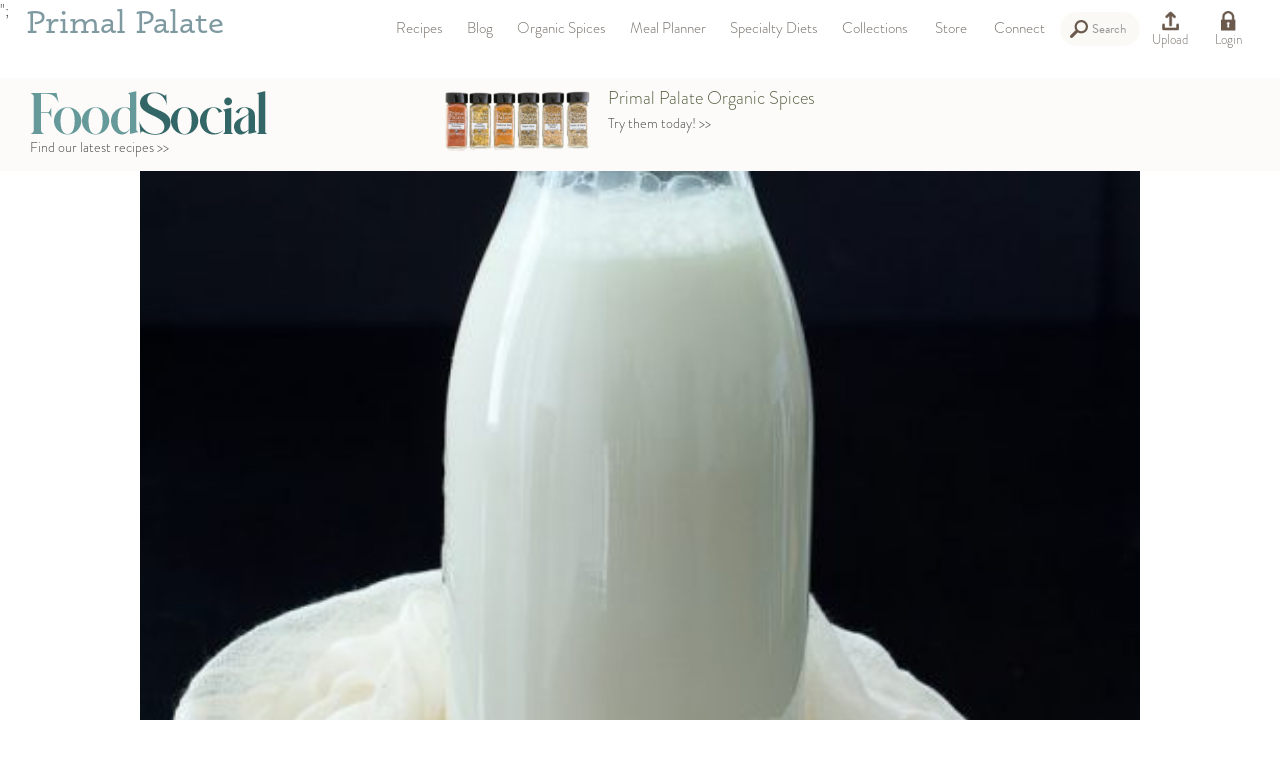

--- FILE ---
content_type: text/html; charset=UTF-8
request_url: https://www.primalpalate.com/paleo-recipe/homemade-almond-milk/
body_size: 23759
content:
<!DOCTYPE html>
<html>
  <head>
    <meta http-equiv='Content-Type' content='text/html; charset=utf-8' />
    <meta name='viewport' content='width=device-width, initial-scale=1.0' />
    <meta name="google-site-verification" content="j0_cBCMpJhQWbf91Vz7tzNDGM4uQ6beRN3Zram8T1y0" />
	  <meta name="google-site-verification" content="Bz0tp4YF2PI_WV27bDkE7cr3HvBDs7uK2qESyqf_pjE" />
	  <meta name="google-site-verification" content="4fL5mpHq6ZH5v1jx7he3QGPLtkayJ2pX-5pWKctHDo8" />
    <meta name="facebook-domain-verification" content="9o6zqddpdb96i2pofb7hyjstwu9wnd" />

<meta property="og:image" content="https://www.primalpalate.com/wp-content/uploads/2018/03/almond-200x300.jpg" />
<meta property="og:description" content="Homemade almond milk is so easy to make with only a few household ingredients, and you wouldn&#039;t believe the difference in flavor compared to store bought!" />
    
 		<meta property="og:site_name" content="Primal Palate" />
    <meta property="og:title" content="Homemade Almond Milk | Primal Palate | Paleo Recipes - Primal Palate | Paleo Recipes" />
		<link rel="alternate" type="application/rss+xml" title="Primal Palate | Paleo Recipes" href="/feed/" />  <!-- TODO: need to get just the blog posts, not everything.  also need a rewrite from the old blog feed URL -->
	  <link rel="shortcut icon" href="https://www.primalpalate.com/wp-content/themes/paleo/favicon.ico" type="image/vnd.microsoft.icon"/>
	  <link rel="icon" href="https://www.primalpalate.com/wp-content/themes/paleo/favicon.ico" type="image/x-ico"/>
  
    <script type="fe3871aa6ac8020cd0e2255d-text/javascript" src="//use.typekit.net/pvy8kom.js"></script>
    <script type="fe3871aa6ac8020cd0e2255d-text/javascript">try{Typekit.load();}catch(e){}</script>
    <link href='https://www.primalpalate.com/wp-content/themes/paleo/css/pepper-grinder/jquery-ui-1.8.17.custom.css' media='screen' rel='stylesheet' type='text/css' />
    <link href='https://www.primalpalate.com/wp-content/themes/paleo/css/normalize.css' media='screen' rel='stylesheet' type='text/css' />
    <link rel="stylesheet" type="text/css" media="screen" href="https://www.primalpalate.com/wp-content/themes/paleo/css/formalize.css" />
    <link href='https://www.primalpalate.com/wp-content/themes/paleo/css/style.css?ver=20210101b' media='screen' rel='stylesheet' type='text/css' />
    <link rel="stylesheet" type="text/css" media="print" href="https://www.primalpalate.com/wp-content/themes/paleo/css/print.css?ver=20170325" />
	<style>img:is([sizes="auto" i], [sizes^="auto," i]) { contain-intrinsic-size: 3000px 1500px }</style>
	
		<!-- All in One SEO 4.9.3 - aioseo.com -->
		<title>Homemade Almond Milk | Primal Palate | Paleo Recipes</title>
	<meta name="robots" content="max-snippet:-1, max-image-preview:large, max-video-preview:-1" />
	<link rel="canonical" href="https://www.primalpalate.com/paleo-recipe/homemade-almond-milk/" />
	<meta name="generator" content="All in One SEO (AIOSEO) 4.9.3" />
		<script type="application/ld+json" class="aioseo-schema">
			{"@context":"https:\/\/schema.org","@graph":[{"@type":"BreadcrumbList","@id":"https:\/\/www.primalpalate.com\/paleo-recipe\/homemade-almond-milk\/#breadcrumblist","itemListElement":[{"@type":"ListItem","@id":"https:\/\/www.primalpalate.com#listItem","position":1,"name":"Home","item":"https:\/\/www.primalpalate.com","nextItem":{"@type":"ListItem","@id":"https:\/\/www.primalpalate.com\/paleo-category\/menus\/#listItem","name":"Menus"}},{"@type":"ListItem","@id":"https:\/\/www.primalpalate.com\/paleo-category\/menus\/#listItem","position":2,"name":"Menus","item":"https:\/\/www.primalpalate.com\/paleo-category\/menus\/","nextItem":{"@type":"ListItem","@id":"https:\/\/www.primalpalate.com\/paleo-category\/menus\/special-diets\/#listItem","name":"Special Diets"},"previousItem":{"@type":"ListItem","@id":"https:\/\/www.primalpalate.com#listItem","name":"Home"}},{"@type":"ListItem","@id":"https:\/\/www.primalpalate.com\/paleo-category\/menus\/special-diets\/#listItem","position":3,"name":"Special Diets","item":"https:\/\/www.primalpalate.com\/paleo-category\/menus\/special-diets\/","nextItem":{"@type":"ListItem","@id":"https:\/\/www.primalpalate.com\/paleo-category\/menus\/special-diets\/nightshade-free\/#listItem","name":"Nightshade Free"},"previousItem":{"@type":"ListItem","@id":"https:\/\/www.primalpalate.com\/paleo-category\/menus\/#listItem","name":"Menus"}},{"@type":"ListItem","@id":"https:\/\/www.primalpalate.com\/paleo-category\/menus\/special-diets\/nightshade-free\/#listItem","position":4,"name":"Nightshade Free","item":"https:\/\/www.primalpalate.com\/paleo-category\/menus\/special-diets\/nightshade-free\/","nextItem":{"@type":"ListItem","@id":"https:\/\/www.primalpalate.com\/paleo-recipe\/homemade-almond-milk\/#listItem","name":"Homemade Almond Milk"},"previousItem":{"@type":"ListItem","@id":"https:\/\/www.primalpalate.com\/paleo-category\/menus\/special-diets\/#listItem","name":"Special Diets"}},{"@type":"ListItem","@id":"https:\/\/www.primalpalate.com\/paleo-recipe\/homemade-almond-milk\/#listItem","position":5,"name":"Homemade Almond Milk","previousItem":{"@type":"ListItem","@id":"https:\/\/www.primalpalate.com\/paleo-category\/menus\/special-diets\/nightshade-free\/#listItem","name":"Nightshade Free"}}]},{"@type":"Organization","@id":"https:\/\/www.primalpalate.com\/#organization","name":"Primal Palate | Paleo Recipes","description":"Easy Paleo Recipes and Free Paleo Meal Plans","url":"https:\/\/www.primalpalate.com\/"},{"@type":"WebPage","@id":"https:\/\/www.primalpalate.com\/paleo-recipe\/homemade-almond-milk\/#webpage","url":"https:\/\/www.primalpalate.com\/paleo-recipe\/homemade-almond-milk\/","name":"Homemade Almond Milk | Primal Palate | Paleo Recipes","inLanguage":"en-US","isPartOf":{"@id":"https:\/\/www.primalpalate.com\/#website"},"breadcrumb":{"@id":"https:\/\/www.primalpalate.com\/paleo-recipe\/homemade-almond-milk\/#breadcrumblist"},"datePublished":"2020-01-14T11:18:09-05:00","dateModified":"2020-12-31T12:01:33-05:00"},{"@type":"WebSite","@id":"https:\/\/www.primalpalate.com\/#website","url":"https:\/\/www.primalpalate.com\/","name":"Primal Palate | Paleo Recipes","description":"Easy Paleo Recipes and Free Paleo Meal Plans","inLanguage":"en-US","publisher":{"@id":"https:\/\/www.primalpalate.com\/#organization"}}]}
		</script>
		<!-- All in One SEO -->


            <script data-no-defer="1" data-ezscrex="false" data-cfasync="false" data-pagespeed-no-defer data-cookieconsent="ignore">
                var ctPublicFunctions = {"_ajax_nonce":"a319c1ee4d","_rest_nonce":"675e5ca00b","_ajax_url":"\/wp-admin\/admin-ajax.php","_rest_url":"https:\/\/www.primalpalate.com\/wp-json\/","data__cookies_type":"native","data__ajax_type":"rest","data__bot_detector_enabled":0,"data__frontend_data_log_enabled":1,"cookiePrefix":"","wprocket_detected":false,"host_url":"www.primalpalate.com","text__ee_click_to_select":"Click to select the whole data","text__ee_original_email":"The complete one is","text__ee_got_it":"Got it","text__ee_blocked":"Blocked","text__ee_cannot_connect":"Cannot connect","text__ee_cannot_decode":"Can not decode email. Unknown reason","text__ee_email_decoder":"CleanTalk email decoder","text__ee_wait_for_decoding":"The magic is on the way!","text__ee_decoding_process":"Please wait a few seconds while we decode the contact data."}
            </script>
        
            <script data-no-defer="1" data-ezscrex="false" data-cfasync="false" data-pagespeed-no-defer data-cookieconsent="ignore">
                var ctPublic = {"_ajax_nonce":"a319c1ee4d","settings__forms__check_internal":"0","settings__forms__check_external":"0","settings__forms__force_protection":0,"settings__forms__search_test":"1","settings__forms__wc_add_to_cart":"0","settings__data__bot_detector_enabled":0,"settings__sfw__anti_crawler":0,"blog_home":"https:\/\/www.primalpalate.com\/","pixel__setting":"3","pixel__enabled":true,"pixel__url":"https:\/\/moderate9-v4.cleantalk.org\/pixel\/a0689d6ebaf180ca5f383c3a8e874557.gif","data__email_check_before_post":"1","data__email_check_exist_post":0,"data__cookies_type":"native","data__key_is_ok":true,"data__visible_fields_required":true,"wl_brandname":"Anti-Spam by CleanTalk","wl_brandname_short":"CleanTalk","ct_checkjs_key":"fc2dc4fedf1d735656d41a3a95bda228c0f285ca51c58715cf78a41c3d8e521f","emailEncoderPassKey":"b1913fbdddc5533a7a4f7c7e4b5d286d","bot_detector_forms_excluded":"W10=","advancedCacheExists":true,"varnishCacheExists":false,"wc_ajax_add_to_cart":true}
            </script>
        <script type="fe3871aa6ac8020cd0e2255d-application/javascript" id='pys-version-script'>console.log('PixelYourSite Free version 11.1.5.2');</script>
<script type="fe3871aa6ac8020cd0e2255d-text/javascript">
/* <![CDATA[ */
window._wpemojiSettings = {"baseUrl":"https:\/\/s.w.org\/images\/core\/emoji\/16.0.1\/72x72\/","ext":".png","svgUrl":"https:\/\/s.w.org\/images\/core\/emoji\/16.0.1\/svg\/","svgExt":".svg","source":{"concatemoji":"https:\/\/www.primalpalate.com\/wp-includes\/js\/wp-emoji-release.min.js?ver=6.8.3"}};
/*! This file is auto-generated */
!function(s,n){var o,i,e;function c(e){try{var t={supportTests:e,timestamp:(new Date).valueOf()};sessionStorage.setItem(o,JSON.stringify(t))}catch(e){}}function p(e,t,n){e.clearRect(0,0,e.canvas.width,e.canvas.height),e.fillText(t,0,0);var t=new Uint32Array(e.getImageData(0,0,e.canvas.width,e.canvas.height).data),a=(e.clearRect(0,0,e.canvas.width,e.canvas.height),e.fillText(n,0,0),new Uint32Array(e.getImageData(0,0,e.canvas.width,e.canvas.height).data));return t.every(function(e,t){return e===a[t]})}function u(e,t){e.clearRect(0,0,e.canvas.width,e.canvas.height),e.fillText(t,0,0);for(var n=e.getImageData(16,16,1,1),a=0;a<n.data.length;a++)if(0!==n.data[a])return!1;return!0}function f(e,t,n,a){switch(t){case"flag":return n(e,"\ud83c\udff3\ufe0f\u200d\u26a7\ufe0f","\ud83c\udff3\ufe0f\u200b\u26a7\ufe0f")?!1:!n(e,"\ud83c\udde8\ud83c\uddf6","\ud83c\udde8\u200b\ud83c\uddf6")&&!n(e,"\ud83c\udff4\udb40\udc67\udb40\udc62\udb40\udc65\udb40\udc6e\udb40\udc67\udb40\udc7f","\ud83c\udff4\u200b\udb40\udc67\u200b\udb40\udc62\u200b\udb40\udc65\u200b\udb40\udc6e\u200b\udb40\udc67\u200b\udb40\udc7f");case"emoji":return!a(e,"\ud83e\udedf")}return!1}function g(e,t,n,a){var r="undefined"!=typeof WorkerGlobalScope&&self instanceof WorkerGlobalScope?new OffscreenCanvas(300,150):s.createElement("canvas"),o=r.getContext("2d",{willReadFrequently:!0}),i=(o.textBaseline="top",o.font="600 32px Arial",{});return e.forEach(function(e){i[e]=t(o,e,n,a)}),i}function t(e){var t=s.createElement("script");t.src=e,t.defer=!0,s.head.appendChild(t)}"undefined"!=typeof Promise&&(o="wpEmojiSettingsSupports",i=["flag","emoji"],n.supports={everything:!0,everythingExceptFlag:!0},e=new Promise(function(e){s.addEventListener("DOMContentLoaded",e,{once:!0})}),new Promise(function(t){var n=function(){try{var e=JSON.parse(sessionStorage.getItem(o));if("object"==typeof e&&"number"==typeof e.timestamp&&(new Date).valueOf()<e.timestamp+604800&&"object"==typeof e.supportTests)return e.supportTests}catch(e){}return null}();if(!n){if("undefined"!=typeof Worker&&"undefined"!=typeof OffscreenCanvas&&"undefined"!=typeof URL&&URL.createObjectURL&&"undefined"!=typeof Blob)try{var e="postMessage("+g.toString()+"("+[JSON.stringify(i),f.toString(),p.toString(),u.toString()].join(",")+"));",a=new Blob([e],{type:"text/javascript"}),r=new Worker(URL.createObjectURL(a),{name:"wpTestEmojiSupports"});return void(r.onmessage=function(e){c(n=e.data),r.terminate(),t(n)})}catch(e){}c(n=g(i,f,p,u))}t(n)}).then(function(e){for(var t in e)n.supports[t]=e[t],n.supports.everything=n.supports.everything&&n.supports[t],"flag"!==t&&(n.supports.everythingExceptFlag=n.supports.everythingExceptFlag&&n.supports[t]);n.supports.everythingExceptFlag=n.supports.everythingExceptFlag&&!n.supports.flag,n.DOMReady=!1,n.readyCallback=function(){n.DOMReady=!0}}).then(function(){return e}).then(function(){var e;n.supports.everything||(n.readyCallback(),(e=n.source||{}).concatemoji?t(e.concatemoji):e.wpemoji&&e.twemoji&&(t(e.twemoji),t(e.wpemoji)))}))}((window,document),window._wpemojiSettings);
/* ]]> */
</script>
<link rel='stylesheet' id='wpfp-css' href='https://www.primalpalate.com/wp-content/plugins/wp-favorite-posts/wpfp.css' type='text/css' />
<style id='wp-emoji-styles-inline-css' type='text/css'>

	img.wp-smiley, img.emoji {
		display: inline !important;
		border: none !important;
		box-shadow: none !important;
		height: 1em !important;
		width: 1em !important;
		margin: 0 0.07em !important;
		vertical-align: -0.1em !important;
		background: none !important;
		padding: 0 !important;
	}
</style>
<link rel='stylesheet' id='wp-block-library-css' href='https://www.primalpalate.com/wp-includes/css/dist/block-library/style.min.css?ver=6.8.3' type='text/css' media='all' />
<style id='classic-theme-styles-inline-css' type='text/css'>
/*! This file is auto-generated */
.wp-block-button__link{color:#fff;background-color:#32373c;border-radius:9999px;box-shadow:none;text-decoration:none;padding:calc(.667em + 2px) calc(1.333em + 2px);font-size:1.125em}.wp-block-file__button{background:#32373c;color:#fff;text-decoration:none}
</style>
<link rel='stylesheet' id='aioseo/css/src/vue/standalone/blocks/table-of-contents/global.scss-css' href='https://www.primalpalate.com/wp-content/plugins/all-in-one-seo-pack/dist/Lite/assets/css/table-of-contents/global.e90f6d47.css?ver=4.9.3' type='text/css' media='all' />
<style id='global-styles-inline-css' type='text/css'>
:root{--wp--preset--aspect-ratio--square: 1;--wp--preset--aspect-ratio--4-3: 4/3;--wp--preset--aspect-ratio--3-4: 3/4;--wp--preset--aspect-ratio--3-2: 3/2;--wp--preset--aspect-ratio--2-3: 2/3;--wp--preset--aspect-ratio--16-9: 16/9;--wp--preset--aspect-ratio--9-16: 9/16;--wp--preset--color--black: #000000;--wp--preset--color--cyan-bluish-gray: #abb8c3;--wp--preset--color--white: #ffffff;--wp--preset--color--pale-pink: #f78da7;--wp--preset--color--vivid-red: #cf2e2e;--wp--preset--color--luminous-vivid-orange: #ff6900;--wp--preset--color--luminous-vivid-amber: #fcb900;--wp--preset--color--light-green-cyan: #7bdcb5;--wp--preset--color--vivid-green-cyan: #00d084;--wp--preset--color--pale-cyan-blue: #8ed1fc;--wp--preset--color--vivid-cyan-blue: #0693e3;--wp--preset--color--vivid-purple: #9b51e0;--wp--preset--gradient--vivid-cyan-blue-to-vivid-purple: linear-gradient(135deg,rgba(6,147,227,1) 0%,rgb(155,81,224) 100%);--wp--preset--gradient--light-green-cyan-to-vivid-green-cyan: linear-gradient(135deg,rgb(122,220,180) 0%,rgb(0,208,130) 100%);--wp--preset--gradient--luminous-vivid-amber-to-luminous-vivid-orange: linear-gradient(135deg,rgba(252,185,0,1) 0%,rgba(255,105,0,1) 100%);--wp--preset--gradient--luminous-vivid-orange-to-vivid-red: linear-gradient(135deg,rgba(255,105,0,1) 0%,rgb(207,46,46) 100%);--wp--preset--gradient--very-light-gray-to-cyan-bluish-gray: linear-gradient(135deg,rgb(238,238,238) 0%,rgb(169,184,195) 100%);--wp--preset--gradient--cool-to-warm-spectrum: linear-gradient(135deg,rgb(74,234,220) 0%,rgb(151,120,209) 20%,rgb(207,42,186) 40%,rgb(238,44,130) 60%,rgb(251,105,98) 80%,rgb(254,248,76) 100%);--wp--preset--gradient--blush-light-purple: linear-gradient(135deg,rgb(255,206,236) 0%,rgb(152,150,240) 100%);--wp--preset--gradient--blush-bordeaux: linear-gradient(135deg,rgb(254,205,165) 0%,rgb(254,45,45) 50%,rgb(107,0,62) 100%);--wp--preset--gradient--luminous-dusk: linear-gradient(135deg,rgb(255,203,112) 0%,rgb(199,81,192) 50%,rgb(65,88,208) 100%);--wp--preset--gradient--pale-ocean: linear-gradient(135deg,rgb(255,245,203) 0%,rgb(182,227,212) 50%,rgb(51,167,181) 100%);--wp--preset--gradient--electric-grass: linear-gradient(135deg,rgb(202,248,128) 0%,rgb(113,206,126) 100%);--wp--preset--gradient--midnight: linear-gradient(135deg,rgb(2,3,129) 0%,rgb(40,116,252) 100%);--wp--preset--font-size--small: 13px;--wp--preset--font-size--medium: 20px;--wp--preset--font-size--large: 36px;--wp--preset--font-size--x-large: 42px;--wp--preset--spacing--20: 0.44rem;--wp--preset--spacing--30: 0.67rem;--wp--preset--spacing--40: 1rem;--wp--preset--spacing--50: 1.5rem;--wp--preset--spacing--60: 2.25rem;--wp--preset--spacing--70: 3.38rem;--wp--preset--spacing--80: 5.06rem;--wp--preset--shadow--natural: 6px 6px 9px rgba(0, 0, 0, 0.2);--wp--preset--shadow--deep: 12px 12px 50px rgba(0, 0, 0, 0.4);--wp--preset--shadow--sharp: 6px 6px 0px rgba(0, 0, 0, 0.2);--wp--preset--shadow--outlined: 6px 6px 0px -3px rgba(255, 255, 255, 1), 6px 6px rgba(0, 0, 0, 1);--wp--preset--shadow--crisp: 6px 6px 0px rgba(0, 0, 0, 1);}:where(.is-layout-flex){gap: 0.5em;}:where(.is-layout-grid){gap: 0.5em;}body .is-layout-flex{display: flex;}.is-layout-flex{flex-wrap: wrap;align-items: center;}.is-layout-flex > :is(*, div){margin: 0;}body .is-layout-grid{display: grid;}.is-layout-grid > :is(*, div){margin: 0;}:where(.wp-block-columns.is-layout-flex){gap: 2em;}:where(.wp-block-columns.is-layout-grid){gap: 2em;}:where(.wp-block-post-template.is-layout-flex){gap: 1.25em;}:where(.wp-block-post-template.is-layout-grid){gap: 1.25em;}.has-black-color{color: var(--wp--preset--color--black) !important;}.has-cyan-bluish-gray-color{color: var(--wp--preset--color--cyan-bluish-gray) !important;}.has-white-color{color: var(--wp--preset--color--white) !important;}.has-pale-pink-color{color: var(--wp--preset--color--pale-pink) !important;}.has-vivid-red-color{color: var(--wp--preset--color--vivid-red) !important;}.has-luminous-vivid-orange-color{color: var(--wp--preset--color--luminous-vivid-orange) !important;}.has-luminous-vivid-amber-color{color: var(--wp--preset--color--luminous-vivid-amber) !important;}.has-light-green-cyan-color{color: var(--wp--preset--color--light-green-cyan) !important;}.has-vivid-green-cyan-color{color: var(--wp--preset--color--vivid-green-cyan) !important;}.has-pale-cyan-blue-color{color: var(--wp--preset--color--pale-cyan-blue) !important;}.has-vivid-cyan-blue-color{color: var(--wp--preset--color--vivid-cyan-blue) !important;}.has-vivid-purple-color{color: var(--wp--preset--color--vivid-purple) !important;}.has-black-background-color{background-color: var(--wp--preset--color--black) !important;}.has-cyan-bluish-gray-background-color{background-color: var(--wp--preset--color--cyan-bluish-gray) !important;}.has-white-background-color{background-color: var(--wp--preset--color--white) !important;}.has-pale-pink-background-color{background-color: var(--wp--preset--color--pale-pink) !important;}.has-vivid-red-background-color{background-color: var(--wp--preset--color--vivid-red) !important;}.has-luminous-vivid-orange-background-color{background-color: var(--wp--preset--color--luminous-vivid-orange) !important;}.has-luminous-vivid-amber-background-color{background-color: var(--wp--preset--color--luminous-vivid-amber) !important;}.has-light-green-cyan-background-color{background-color: var(--wp--preset--color--light-green-cyan) !important;}.has-vivid-green-cyan-background-color{background-color: var(--wp--preset--color--vivid-green-cyan) !important;}.has-pale-cyan-blue-background-color{background-color: var(--wp--preset--color--pale-cyan-blue) !important;}.has-vivid-cyan-blue-background-color{background-color: var(--wp--preset--color--vivid-cyan-blue) !important;}.has-vivid-purple-background-color{background-color: var(--wp--preset--color--vivid-purple) !important;}.has-black-border-color{border-color: var(--wp--preset--color--black) !important;}.has-cyan-bluish-gray-border-color{border-color: var(--wp--preset--color--cyan-bluish-gray) !important;}.has-white-border-color{border-color: var(--wp--preset--color--white) !important;}.has-pale-pink-border-color{border-color: var(--wp--preset--color--pale-pink) !important;}.has-vivid-red-border-color{border-color: var(--wp--preset--color--vivid-red) !important;}.has-luminous-vivid-orange-border-color{border-color: var(--wp--preset--color--luminous-vivid-orange) !important;}.has-luminous-vivid-amber-border-color{border-color: var(--wp--preset--color--luminous-vivid-amber) !important;}.has-light-green-cyan-border-color{border-color: var(--wp--preset--color--light-green-cyan) !important;}.has-vivid-green-cyan-border-color{border-color: var(--wp--preset--color--vivid-green-cyan) !important;}.has-pale-cyan-blue-border-color{border-color: var(--wp--preset--color--pale-cyan-blue) !important;}.has-vivid-cyan-blue-border-color{border-color: var(--wp--preset--color--vivid-cyan-blue) !important;}.has-vivid-purple-border-color{border-color: var(--wp--preset--color--vivid-purple) !important;}.has-vivid-cyan-blue-to-vivid-purple-gradient-background{background: var(--wp--preset--gradient--vivid-cyan-blue-to-vivid-purple) !important;}.has-light-green-cyan-to-vivid-green-cyan-gradient-background{background: var(--wp--preset--gradient--light-green-cyan-to-vivid-green-cyan) !important;}.has-luminous-vivid-amber-to-luminous-vivid-orange-gradient-background{background: var(--wp--preset--gradient--luminous-vivid-amber-to-luminous-vivid-orange) !important;}.has-luminous-vivid-orange-to-vivid-red-gradient-background{background: var(--wp--preset--gradient--luminous-vivid-orange-to-vivid-red) !important;}.has-very-light-gray-to-cyan-bluish-gray-gradient-background{background: var(--wp--preset--gradient--very-light-gray-to-cyan-bluish-gray) !important;}.has-cool-to-warm-spectrum-gradient-background{background: var(--wp--preset--gradient--cool-to-warm-spectrum) !important;}.has-blush-light-purple-gradient-background{background: var(--wp--preset--gradient--blush-light-purple) !important;}.has-blush-bordeaux-gradient-background{background: var(--wp--preset--gradient--blush-bordeaux) !important;}.has-luminous-dusk-gradient-background{background: var(--wp--preset--gradient--luminous-dusk) !important;}.has-pale-ocean-gradient-background{background: var(--wp--preset--gradient--pale-ocean) !important;}.has-electric-grass-gradient-background{background: var(--wp--preset--gradient--electric-grass) !important;}.has-midnight-gradient-background{background: var(--wp--preset--gradient--midnight) !important;}.has-small-font-size{font-size: var(--wp--preset--font-size--small) !important;}.has-medium-font-size{font-size: var(--wp--preset--font-size--medium) !important;}.has-large-font-size{font-size: var(--wp--preset--font-size--large) !important;}.has-x-large-font-size{font-size: var(--wp--preset--font-size--x-large) !important;}
:where(.wp-block-post-template.is-layout-flex){gap: 1.25em;}:where(.wp-block-post-template.is-layout-grid){gap: 1.25em;}
:where(.wp-block-columns.is-layout-flex){gap: 2em;}:where(.wp-block-columns.is-layout-grid){gap: 2em;}
:root :where(.wp-block-pullquote){font-size: 1.5em;line-height: 1.6;}
</style>
<link rel='stylesheet' id='cleantalk-public-css-css' href='https://www.primalpalate.com/wp-content/plugins/cleantalk-spam-protect/css/cleantalk-public.min.css?ver=6.70.1_1766163214' type='text/css' media='all' />
<link rel='stylesheet' id='cleantalk-email-decoder-css-css' href='https://www.primalpalate.com/wp-content/plugins/cleantalk-spam-protect/css/cleantalk-email-decoder.min.css?ver=6.70.1_1766163214' type='text/css' media='all' />
<link rel='stylesheet' id='wpsl-styles-css' href='https://www.primalpalate.com/wp-content/plugins/wp-store-locator/css/styles.min.css?ver=2.2.261' type='text/css' media='all' />
<link rel='stylesheet' id='affwp-forms-css' href='https://www.primalpalate.com/wp-content/plugins/affiliate-wp/assets/css/forms.min.css?ver=2.9.6.1' type='text/css' media='all' />
<script type="fe3871aa6ac8020cd0e2255d-text/javascript">
            window._nslDOMReady = (function () {
                const executedCallbacks = new Set();
            
                return function (callback) {
                    /**
                    * Third parties might dispatch DOMContentLoaded events, so we need to ensure that we only run our callback once!
                    */
                    if (executedCallbacks.has(callback)) return;
            
                    const wrappedCallback = function () {
                        if (executedCallbacks.has(callback)) return;
                        executedCallbacks.add(callback);
                        callback();
                    };
            
                    if (document.readyState === "complete" || document.readyState === "interactive") {
                        wrappedCallback();
                    } else {
                        document.addEventListener("DOMContentLoaded", wrappedCallback);
                    }
                };
            })();
        </script><script type="fe3871aa6ac8020cd0e2255d-text/javascript" src="https://www.primalpalate.com/wp-includes/js/jquery/jquery.min.js?ver=3.7.1" id="jquery-core-js"></script>
<script type="fe3871aa6ac8020cd0e2255d-text/javascript" src="https://www.primalpalate.com/wp-includes/js/jquery/jquery-migrate.min.js?ver=3.4.1" id="jquery-migrate-js"></script>
<script type="fe3871aa6ac8020cd0e2255d-text/javascript" src="https://www.primalpalate.com/wp-content/plugins/cleantalk-spam-protect/js/apbct-public-bundle_gathering.min.js?ver=6.70.1_1766163214" id="apbct-public-bundle_gathering.min-js-js"></script>
<script type="fe3871aa6ac8020cd0e2255d-text/javascript" id="jquery-cookie-js-extra">
/* <![CDATA[ */
var affwp_scripts = {"ajaxurl":"https:\/\/www.primalpalate.com\/wp-admin\/admin-ajax.php"};
/* ]]> */
</script>
<script type="fe3871aa6ac8020cd0e2255d-text/javascript" src="https://www.primalpalate.com/wp-content/plugins/affiliate-wp/assets/js/jquery.cookie.min.js?ver=1.4.0" id="jquery-cookie-js"></script>
<script type="fe3871aa6ac8020cd0e2255d-text/javascript" id="affwp-tracking-js-extra">
/* <![CDATA[ */
var affwp_debug_vars = {"integrations":{"woocommerce":"WooCommerce"},"version":"2.9.6.1","currency":"USD","ref_cookie":"affwp_ref","visit_cookie":"affwp_ref_visit_id","campaign_cookie":"affwp_campaign"};
/* ]]> */
</script>
<script type="fe3871aa6ac8020cd0e2255d-text/javascript" src="https://www.primalpalate.com/wp-content/plugins/affiliate-wp/assets/js/tracking.min.js?ver=2.9.6.1" id="affwp-tracking-js"></script>
<script type="fe3871aa6ac8020cd0e2255d-text/javascript" src="https://www.primalpalate.com/wp-content/plugins/pixelyoursite/dist/scripts/jquery.bind-first-0.2.3.min.js?ver=0.2.3" id="jquery-bind-first-js"></script>
<script type="fe3871aa6ac8020cd0e2255d-text/javascript" src="https://www.primalpalate.com/wp-content/plugins/pixelyoursite/dist/scripts/js.cookie-2.1.3.min.js?ver=2.1.3" id="js-cookie-pys-js"></script>
<script type="fe3871aa6ac8020cd0e2255d-text/javascript" src="https://www.primalpalate.com/wp-content/plugins/pixelyoursite/dist/scripts/tld.min.js?ver=2.3.1" id="js-tld-js"></script>
<script type="fe3871aa6ac8020cd0e2255d-text/javascript" id="pys-js-extra">
/* <![CDATA[ */
var pysOptions = {"staticEvents":{"facebook":{"init_event":[{"delay":0,"type":"static","ajaxFire":false,"name":"PageView","pixelIds":["1807576389470076"],"eventID":"3f9fa86d-de19-4216-8a5e-a5d7ac13ed23","params":{"page_title":"Homemade Almond Milk","post_type":"recipe","post_id":56283,"plugin":"PixelYourSite","user_role":"guest","event_url":"www.primalpalate.com\/paleo-recipe\/homemade-almond-milk\/"},"e_id":"init_event","ids":[],"hasTimeWindow":false,"timeWindow":0,"woo_order":"","edd_order":""}]}},"dynamicEvents":[],"triggerEvents":[],"triggerEventTypes":[],"facebook":{"pixelIds":["1807576389470076"],"advancedMatching":[],"advancedMatchingEnabled":false,"removeMetadata":false,"wooVariableAsSimple":false,"serverApiEnabled":false,"wooCRSendFromServer":false,"send_external_id":null,"enabled_medical":false,"do_not_track_medical_param":["event_url","post_title","page_title","landing_page","content_name","categories","category_name","tags"],"meta_ldu":false},"debug":"","siteUrl":"https:\/\/www.primalpalate.com","ajaxUrl":"https:\/\/www.primalpalate.com\/wp-admin\/admin-ajax.php","ajax_event":"0f46410d96","enable_remove_download_url_param":"1","cookie_duration":"7","last_visit_duration":"60","enable_success_send_form":"","ajaxForServerEvent":"1","ajaxForServerStaticEvent":"1","useSendBeacon":"1","send_external_id":"1","external_id_expire":"180","track_cookie_for_subdomains":"1","google_consent_mode":"1","gdpr":{"ajax_enabled":false,"all_disabled_by_api":false,"facebook_disabled_by_api":false,"analytics_disabled_by_api":false,"google_ads_disabled_by_api":false,"pinterest_disabled_by_api":false,"bing_disabled_by_api":false,"reddit_disabled_by_api":false,"externalID_disabled_by_api":false,"facebook_prior_consent_enabled":true,"analytics_prior_consent_enabled":true,"google_ads_prior_consent_enabled":null,"pinterest_prior_consent_enabled":true,"bing_prior_consent_enabled":true,"cookiebot_integration_enabled":false,"cookiebot_facebook_consent_category":"marketing","cookiebot_analytics_consent_category":"statistics","cookiebot_tiktok_consent_category":"marketing","cookiebot_google_ads_consent_category":"marketing","cookiebot_pinterest_consent_category":"marketing","cookiebot_bing_consent_category":"marketing","consent_magic_integration_enabled":false,"real_cookie_banner_integration_enabled":false,"cookie_notice_integration_enabled":false,"cookie_law_info_integration_enabled":false,"analytics_storage":{"enabled":true,"value":"granted","filter":false},"ad_storage":{"enabled":true,"value":"granted","filter":false},"ad_user_data":{"enabled":true,"value":"granted","filter":false},"ad_personalization":{"enabled":true,"value":"granted","filter":false}},"cookie":{"disabled_all_cookie":false,"disabled_start_session_cookie":false,"disabled_advanced_form_data_cookie":false,"disabled_landing_page_cookie":false,"disabled_first_visit_cookie":false,"disabled_trafficsource_cookie":false,"disabled_utmTerms_cookie":false,"disabled_utmId_cookie":false},"tracking_analytics":{"TrafficSource":"direct","TrafficLanding":"undefined","TrafficUtms":[],"TrafficUtmsId":[]},"GATags":{"ga_datalayer_type":"default","ga_datalayer_name":"dataLayerPYS"},"woo":{"enabled":false},"edd":{"enabled":false},"cache_bypass":"1768895491"};
/* ]]> */
</script>
<script type="fe3871aa6ac8020cd0e2255d-text/javascript" src="https://www.primalpalate.com/wp-content/plugins/pixelyoursite/dist/scripts/public.js?ver=11.1.5.2" id="pys-js"></script>
<link rel="https://api.w.org/" href="https://www.primalpalate.com/wp-json/" /><link rel='shortlink' href='https://www.primalpalate.com/?p=56283' />
<link rel="alternate" title="oEmbed (JSON)" type="application/json+oembed" href="https://www.primalpalate.com/wp-json/oembed/1.0/embed?url=https%3A%2F%2Fwww.primalpalate.com%2Fpaleo-recipe%2Fhomemade-almond-milk%2F" />
<link rel="alternate" title="oEmbed (XML)" type="text/xml+oembed" href="https://www.primalpalate.com/wp-json/oembed/1.0/embed?url=https%3A%2F%2Fwww.primalpalate.com%2Fpaleo-recipe%2Fhomemade-almond-milk%2F&#038;format=xml" />
		<script type="fe3871aa6ac8020cd0e2255d-text/javascript">
		var AFFWP = AFFWP || {};
		AFFWP.referral_var = 'ref';
		AFFWP.expiration = 30;
		AFFWP.debug = 0;


		AFFWP.referral_credit_last = 1;
		</script>
<style type="text/css">div.nsl-container[data-align="left"] {
    text-align: left;
}

div.nsl-container[data-align="center"] {
    text-align: center;
}

div.nsl-container[data-align="right"] {
    text-align: right;
}


div.nsl-container div.nsl-container-buttons a[data-plugin="nsl"] {
    text-decoration: none;
    box-shadow: none;
    border: 0;
}

div.nsl-container .nsl-container-buttons {
    display: flex;
    padding: 5px 0;
}

div.nsl-container.nsl-container-block .nsl-container-buttons {
    display: inline-grid;
    grid-template-columns: minmax(145px, auto);
}

div.nsl-container-block-fullwidth .nsl-container-buttons {
    flex-flow: column;
    align-items: center;
}

div.nsl-container-block-fullwidth .nsl-container-buttons a,
div.nsl-container-block .nsl-container-buttons a {
    flex: 1 1 auto;
    display: block;
    margin: 5px 0;
    width: 100%;
}

div.nsl-container-inline {
    margin: -5px;
    text-align: left;
}

div.nsl-container-inline .nsl-container-buttons {
    justify-content: center;
    flex-wrap: wrap;
}

div.nsl-container-inline .nsl-container-buttons a {
    margin: 5px;
    display: inline-block;
}

div.nsl-container-grid .nsl-container-buttons {
    flex-flow: row;
    align-items: center;
    flex-wrap: wrap;
}

div.nsl-container-grid .nsl-container-buttons a {
    flex: 1 1 auto;
    display: block;
    margin: 5px;
    max-width: 280px;
    width: 100%;
}

@media only screen and (min-width: 650px) {
    div.nsl-container-grid .nsl-container-buttons a {
        width: auto;
    }
}

div.nsl-container .nsl-button {
    cursor: pointer;
    vertical-align: top;
    border-radius: 4px;
}

div.nsl-container .nsl-button-default {
    color: #fff;
    display: flex;
}

div.nsl-container .nsl-button-icon {
    display: inline-block;
}

div.nsl-container .nsl-button-svg-container {
    flex: 0 0 auto;
    padding: 8px;
    display: flex;
    align-items: center;
}

div.nsl-container svg {
    height: 24px;
    width: 24px;
    vertical-align: top;
}

div.nsl-container .nsl-button-default div.nsl-button-label-container {
    margin: 0 24px 0 12px;
    padding: 10px 0;
    font-family: Helvetica, Arial, sans-serif;
    font-size: 16px;
    line-height: 20px;
    letter-spacing: .25px;
    overflow: hidden;
    text-align: center;
    text-overflow: clip;
    white-space: nowrap;
    flex: 1 1 auto;
    -webkit-font-smoothing: antialiased;
    -moz-osx-font-smoothing: grayscale;
    text-transform: none;
    display: inline-block;
}

div.nsl-container .nsl-button-google[data-skin="light"] {
    box-shadow: inset 0 0 0 1px #747775;
    color: #1f1f1f;
}

div.nsl-container .nsl-button-google[data-skin="dark"] {
    box-shadow: inset 0 0 0 1px #8E918F;
    color: #E3E3E3;
}

div.nsl-container .nsl-button-google[data-skin="neutral"] {
    color: #1F1F1F;
}

div.nsl-container .nsl-button-google div.nsl-button-label-container {
    font-family: "Roboto Medium", Roboto, Helvetica, Arial, sans-serif;
}

div.nsl-container .nsl-button-apple .nsl-button-svg-container {
    padding: 0 6px;
}

div.nsl-container .nsl-button-apple .nsl-button-svg-container svg {
    height: 40px;
    width: auto;
}

div.nsl-container .nsl-button-apple[data-skin="light"] {
    color: #000;
    box-shadow: 0 0 0 1px #000;
}

div.nsl-container .nsl-button-facebook[data-skin="white"] {
    color: #000;
    box-shadow: inset 0 0 0 1px #000;
}

div.nsl-container .nsl-button-facebook[data-skin="light"] {
    color: #1877F2;
    box-shadow: inset 0 0 0 1px #1877F2;
}

div.nsl-container .nsl-button-spotify[data-skin="white"] {
    color: #191414;
    box-shadow: inset 0 0 0 1px #191414;
}

div.nsl-container .nsl-button-apple div.nsl-button-label-container {
    font-size: 17px;
    font-family: -apple-system, BlinkMacSystemFont, "Segoe UI", Roboto, Helvetica, Arial, sans-serif, "Apple Color Emoji", "Segoe UI Emoji", "Segoe UI Symbol";
}

div.nsl-container .nsl-button-slack div.nsl-button-label-container {
    font-size: 17px;
    font-family: -apple-system, BlinkMacSystemFont, "Segoe UI", Roboto, Helvetica, Arial, sans-serif, "Apple Color Emoji", "Segoe UI Emoji", "Segoe UI Symbol";
}

div.nsl-container .nsl-button-slack[data-skin="light"] {
    color: #000000;
    box-shadow: inset 0 0 0 1px #DDDDDD;
}

div.nsl-container .nsl-button-tiktok[data-skin="light"] {
    color: #161823;
    box-shadow: 0 0 0 1px rgba(22, 24, 35, 0.12);
}


div.nsl-container .nsl-button-kakao {
    color: rgba(0, 0, 0, 0.85);
}

.nsl-clear {
    clear: both;
}

.nsl-container {
    clear: both;
}

.nsl-disabled-provider .nsl-button {
    filter: grayscale(1);
    opacity: 0.8;
}

/*Button align start*/

div.nsl-container-inline[data-align="left"] .nsl-container-buttons {
    justify-content: flex-start;
}

div.nsl-container-inline[data-align="center"] .nsl-container-buttons {
    justify-content: center;
}

div.nsl-container-inline[data-align="right"] .nsl-container-buttons {
    justify-content: flex-end;
}


div.nsl-container-grid[data-align="left"] .nsl-container-buttons {
    justify-content: flex-start;
}

div.nsl-container-grid[data-align="center"] .nsl-container-buttons {
    justify-content: center;
}

div.nsl-container-grid[data-align="right"] .nsl-container-buttons {
    justify-content: flex-end;
}

div.nsl-container-grid[data-align="space-around"] .nsl-container-buttons {
    justify-content: space-around;
}

div.nsl-container-grid[data-align="space-between"] .nsl-container-buttons {
    justify-content: space-between;
}

/* Button align end*/

/* Redirect */

#nsl-redirect-overlay {
    display: flex;
    flex-direction: column;
    justify-content: center;
    align-items: center;
    position: fixed;
    z-index: 1000000;
    left: 0;
    top: 0;
    width: 100%;
    height: 100%;
    backdrop-filter: blur(1px);
    background-color: RGBA(0, 0, 0, .32);;
}

#nsl-redirect-overlay-container {
    display: flex;
    flex-direction: column;
    justify-content: center;
    align-items: center;
    background-color: white;
    padding: 30px;
    border-radius: 10px;
}

#nsl-redirect-overlay-spinner {
    content: '';
    display: block;
    margin: 20px;
    border: 9px solid RGBA(0, 0, 0, .6);
    border-top: 9px solid #fff;
    border-radius: 50%;
    box-shadow: inset 0 0 0 1px RGBA(0, 0, 0, .6), 0 0 0 1px RGBA(0, 0, 0, .6);
    width: 40px;
    height: 40px;
    animation: nsl-loader-spin 2s linear infinite;
}

@keyframes nsl-loader-spin {
    0% {
        transform: rotate(0deg)
    }
    to {
        transform: rotate(360deg)
    }
}

#nsl-redirect-overlay-title {
    font-family: -apple-system, BlinkMacSystemFont, "Segoe UI", Roboto, Oxygen-Sans, Ubuntu, Cantarell, "Helvetica Neue", sans-serif;
    font-size: 18px;
    font-weight: bold;
    color: #3C434A;
}

#nsl-redirect-overlay-text {
    font-family: -apple-system, BlinkMacSystemFont, "Segoe UI", Roboto, Oxygen-Sans, Ubuntu, Cantarell, "Helvetica Neue", sans-serif;
    text-align: center;
    font-size: 14px;
    color: #3C434A;
}

/* Redirect END*/</style><style type="text/css">/* Notice fallback */
#nsl-notices-fallback {
    position: fixed;
    right: 10px;
    top: 10px;
    z-index: 10000;
}

.admin-bar #nsl-notices-fallback {
    top: 42px;
}

#nsl-notices-fallback > div {
    position: relative;
    background: #fff;
    border-left: 4px solid #fff;
    box-shadow: 0 1px 1px 0 rgba(0, 0, 0, .1);
    margin: 5px 15px 2px;
    padding: 1px 20px;
}

#nsl-notices-fallback > div.error {
    display: block;
    border-left-color: #dc3232;
}

#nsl-notices-fallback > div.updated {
    display: block;
    border-left-color: #46b450;
}

#nsl-notices-fallback p {
    margin: .5em 0;
    padding: 2px;
}

#nsl-notices-fallback > div:after {
    position: absolute;
    right: 5px;
    top: 5px;
    content: '\00d7';
    display: block;
    height: 16px;
    width: 16px;
    line-height: 16px;
    text-align: center;
    font-size: 20px;
    cursor: pointer;
}</style>    <script src='https://www.primalpalate.com/wp-content/themes/paleo/js/jquery.lazyload.min.js' type="fe3871aa6ac8020cd0e2255d-text/javascript"></script>
          
    <script type="fe3871aa6ac8020cd0e2255d-text/javascript">
    jQuery(function() {
        jQuery("img.lazy").lazyload({
        threshold : 300,
        failure_limit: 10   
        });
    });
    </script>
    <script src='https://www.primalpalate.com/wp-content/themes/paleo/js/jquery.icheck.min.js' type="fe3871aa6ac8020cd0e2255d-text/javascript"></script>
    <script src='https://www.primalpalate.com/wp-content/themes/paleo/js/jquery.formalize.js' type="fe3871aa6ac8020cd0e2255d-text/javascript"></script>
    <script src='https://www.primalpalate.com/wp-content/themes/paleo/js/jquery.magnific-popup.min.js' type="fe3871aa6ac8020cd0e2255d-text/javascript"></script>
    <script src='https://www.primalpalate.com/wp-content/plugins/paleo.php' type="fe3871aa6ac8020cd0e2255d-text/javascript"></script>
    <script src='https://www.googletagmanager.com/gtag/js?id=G-VTJ0LGGPZH' type="fe3871aa6ac8020cd0e2255d-text/javascript"></script>";
    <script type="fe3871aa6ac8020cd0e2255d-text/javascript">
     var REQUEST_URI = "https://www.primalpalate.com/paleo-recipe/homemade-almond-milk/";
     var recipeCategories = [{"name":"Appetizers","slug":"appetizers","id":31,"description":"","parent":3},{"name":"Beverages","slug":"beverages","id":252,"description":"","parent":3},{"name":"Breakfast","slug":"breakfast","id":65,"description":"","parent":3},{"name":"Entr\u00e9es","slug":"entrees","id":79,"description":"","parent":3},{"name":"Salads","slug":"salads","id":35,"description":"","parent":3},{"name":"Sauces &amp; Dressings","slug":"sauces-and-dressings","id":130,"description":"","parent":3},{"name":"Side Dishes","slug":"side-dishes","id":83,"description":"","parent":3},{"name":"Snacks","slug":"snacks","id":1267,"description":"","parent":3},{"name":"Soups","slug":"soups","id":38,"description":"","parent":3},{"name":"Treats &amp; Cheats","slug":"treats-and-cheats","id":82,"description":"","parent":3}];
     var ajaxurl = 'https://www.primalpalate.com/wp-admin/admin-ajax.php';
     function custom_gtag(event, name, val, add_key, add_val){
       if(add_key !== undefined && add_key != ''){
         gtag('event', event, {[name]: val, [add_key]: add_val});
       }
       else{
         gtag('event', event, {[name]: val});
       }
     }

     window.dataLayer = window.dataLayer || [];
     function gtag(){ dataLayer.push(arguments); }
     gtag('js', new Date());
     gtag('config', 'G-VTJ0LGGPZH');
    </script>

</head>


<body class="wp-singular recipe-template-default single single-recipe postid-56283 wp-theme-paleo full ">    <div id="fb-root"></div>
    <script type="fe3871aa6ac8020cd0e2255d-text/javascript">      (function(d, s, id) {
        var js, fjs = d.getElementsByTagName(s)[0];
        if (d.getElementById(id)) return;
        js = d.createElement(s); js.id = id;
        js.src = "//connect.facebook.net/en_US/all.js#xfbml=1&amp;appId=225457037487999";
        fjs.parentNode.insertBefore(js, fjs);
      }(document, 'script', 'facebook-jssdk'));    </script>
    <div id='page'>
      <div class="header_wrapper">
        <header id='header' class="clear">
          <div class='logo_wrapper'>
<a href="/" title="Primal Palate"><h1 class="logo">Primal Palate</h1></a>          </div>
          <div id="mobile_search_nav"></div>
          <div id="mobile_nav"></div>
          <div id='mobile_search_box'>
            
<form apbct-form-sign="native_search" class="noprint searchform" onsubmit="if (!window.__cfRLUnblockHandlers) return false; paleo_search(this); return false;" data-cf-modified-fe3871aa6ac8020cd0e2255d-="">
 <div>
  <label class="screen-reader-text" for="searchform_term">Search for:</label>
  <input class="term" type="text" value="" placeholder="Search" />
  <input type="submit" value="Go" /><br/>
 </div>
<input
                    class="apbct_special_field apbct_email_id__search_form"
                    name="apbct__email_id__search_form"
                    aria-label="apbct__label_id__search_form"
                    type="text" size="30" maxlength="200" autocomplete="off"
                    value=""
                /><input
                   id="apbct_submit_id__search_form" 
                   class="apbct_special_field apbct__email_id__search_form"
                   name="apbct__label_id__search_form"
                   aria-label="apbct_submit_name__search_form"
                   type="submit"
                   size="30"
                   maxlength="200"
                   value="87816"
               /></form>
	              
          </div>
        
          <nav id="mobile_nav_box">
            <ul class="nav">
              <li><a href="/paleo-recipes/">Recipes</a></li>
              <li><a href="/paleo-blog/">Blog</a></li>
              <li><a href="https://primalpalate.myshopify.com/">Organic Spices</a></li>
              <li><a href="/spice-recipes/">Spice Blend Recipes</a></li>
              <li><a href="/mykitchen/">Meal Planner</a></li>
              <li><a href="/specialty-diets/">Specialty Diets</a></li>
              <li><a href="/paleo-menus/">Collections</a></li>
              <li><a href="https://primalpalate.myshopify.com/">Store</a></li>
              <li><a href="/paleo-videos/">Videos</a></li>
              <li><a href="/paleo-connect/">Connect</a></li>

              <li class="profile_menu personal loggedin"></li>
              <li class="personal login_btn notloggedin" id="login">
                <a href="#">
                  <div class="text">Login</div>
                </a>
              </li>
            </ul>
          </nav>

          <nav id="nav">
            <ul class="nav buttons">
              <li class="upload">
                 <a href="/mykitchen/member-submitted-recipe/"><div class="icon"></div><div class="text">Upload</div></a>
               </li>
              <li class="profile_menu loggedin"></li>
              <li class="login_btn notloggedin" id="login">
                <a href="#">
                  <div class="icon"></div>
                  <div class="text">Login</div>
                </a>
              </li>
            </ul>
            <ul class="nav">
<li class="drop"><a href="/paleo-recipes/">Recipes</a><ul class="sub"><li><a href="/paleo-recipes/#all#aip-free">Autoimmune Protocol</a></li><li><a href="/paleo-recipes/#all#fodmap-free">FODMAP Free</a></li><li><a href="/paleo-recipes/#all#sugar-free">Sugar Free</a></li><li><a href="/paleo-recipes/#all#whole30">Whole30</a></li><li>&nbsp;</li><li><a href="/paleo-recipes/#appetizers">Appetizers</a></li><li><a href="/paleo-recipes/#beverages">Beverages</a></li><li><a href="/paleo-recipes/#breakfast">Breakfast</a></li><li><a href="/paleo-recipes/#entrees">Entrées</a></li><li><a href="/paleo-recipes/#salads">Salads</a></li><li><a href="/paleo-recipes/#sauces-and-dressings">Sauces &amp; Dressings</a></li><li><a href="/paleo-recipes/#side-dishes">Side Dishes</a></li><li><a href="/paleo-recipes/#snacks">Snacks</a></li><li><a href="/paleo-recipes/#soups">Soups</a></li><li><a href="/paleo-recipes/#treats-and-cheats">Treats &amp; Cheats</a></li></ul></li><li class="drop"><a href="/paleo-blog/">Blog</a><ul class="sub"><li><a href="/paleo-blog/#behind-the-scenes">Behind the Scenes</a></li><li><a href="/paleo-blog/#featured-contributors">Featured Contributor Friday</a></li><li><a href="/paleo-blog/#health-and-beauty">Health and Beauty</a></li><li><a href="/paleo-blog/#lifestyle">Lifestyle</a></li><li><a href="/paleo-blog/#other-topics">Other Topics</a></li><li><a href="/paleo-blog/#recipe-collections">Recipe Collections</a></li><li><a href="/paleo-blog/#recipes-blog">Recipes</a></li><li><a href="/paleo-blog/#reviews">Reviews</a></li><li><a href="/paleo-blog/#success-stories">Success Stories</a></li><li><a href="/paleo-blog/#things-we-like">Things We Like</a></li><li><a href="/paleo-videos/">Videos</a></li></ul></li><li class="drop"><a href="https://primalpalate.myshopify.com/">Organic Spices</a><ul class="sub"><li><a href="/spice-recipes/">Spice Blend Recipes</a></li></ul></li><li class="drop"><a href="https://foodsocial.io/meal-planner/">Meal Planner</a><ul class="sub"><li><a href="/about-my-kitchen/">About the Meal Planner</a></li></ul></li><li class="drop"><a href="/specialty-diets/">Specialty Diets</a><ul class="sub"><li><a href="/paleo-recipes/#all#aip-free">Autoimmune Protocol</a></li><li><a href="/paleo-recipes/#all#coconut-free">Coconut Free</a></li><li><a href="/paleo-recipes/#all#dairy-free">Dairy Free</a></li><li><a href="/paleo-recipes/#all#egg-free">Egg Free</a></li><li><a href="/paleo-recipes/#all#fodmap-free">FODMAP Free</a></li><li><a href="/paleo-recipes/#all#gaps-free">GAPS</a></li><li><a href="/paleo-recipes/#all#nightshade-free">Nightshade Free</a></li><li><a href="/paleo-recipes/#all#nut-free">Nut Free</a></li><li><a href="/paleo-recipes/#all#meat-free">Pescetarian</a></li><li><a href="/paleo-recipes/#all#shellfish-free">Shellfish Free</a></li><li><a href="/paleo-recipes/#all#scd-free">Specific Carbohydrate Diet</a></li><li><a href="/paleo-recipes/#all#sugar-free">Sugar Free</a></li><li><a href="/paleo-recipes/#all#whole30">Whole30</a></li></ul></li><li class="drop"><a href="/paleo-menus/">Collections</a><ul class="sub"><li><a href="/paleo-menus/#cuisines">Cuisines</a></li><li><a href="/paleo-menus/#holidays">Holidays</a></li><li><a href="/paleo-menus/#themes">Themes</a></li><li><a href="/paleo-menus/30-day-paleomeal-plan/">30 Day Paleo Meal Plan</a></li><li><a href="/spice-recipes/">Spice Blend Recipes</a></li></ul></li>
          <li class="drop"><a href="https://primalpalate.myshopify.com/">Store</a></li>
          <li class="drop"><a href="#">Connect</a>
                <ul class="sub">
                  <li><a href="/about/us/">Meet Primal Palate</a></li>
                  <li><a href="/creators/">Meet the Creators</a></li>
                  <li><a href="/about/the-paleo-diet/">About Paleo</a></li>
                  <li><a href="/about/contact/">Contact</a></li>
                </ul>
          </li>
          <li>
                <div id='search'>
                  
<form apbct-form-sign="native_search" class="noprint searchform" onsubmit="if (!window.__cfRLUnblockHandlers) return false; paleo_search(this); return false;" data-cf-modified-fe3871aa6ac8020cd0e2255d-="">
 <div>
  <label class="screen-reader-text" for="searchform_term">Search for:</label>
  <input class="term" type="text" value="" placeholder="Search" />
  <input type="submit" value="Go" /><br/>
 </div>
<input
                    class="apbct_special_field apbct_email_id__search_form"
                    name="apbct__email_id__search_form"
                    aria-label="apbct__label_id__search_form"
                    type="text" size="30" maxlength="200" autocomplete="off"
                    value=""
                /><input
                   id="apbct_submit_id__search_form" 
                   class="apbct_special_field apbct__email_id__search_form"
                   name="apbct__label_id__search_form"
                   aria-label="apbct_submit_name__search_form"
                   type="submit"
                   size="30"
                   maxlength="200"
                   value="59999"
               /></form>
	              
                </div> 
          </li>
          </ul>
          </nav>  
        </header> <!-- /header -->
        <div class="login-container">
          <div class="login">
            <div class="x-login"></div>
            <form action="/wp-login.php" method="post">
              <div class="logo"></div>
              <div class="credentials">
              <input type="hidden" name="redirect_to" value='/paleo-recipe/homemade-almond-milk/' />
                  <span><p>Username</p><input type="text" name="log" autocomplete="username" /></span>
                  <span><p>Password</p><input type="password" name="pwd" autocomplete="current-password" /></span>
                  <p class="center forgot"><a href="/wp-login.php?action=lostpassword">Did you forget your password?</a></p>
                  <p class="center"><input type="checkbox" name="rememberme" id="rememberme" value="forever" /><label for="rememberme"> Remember me forever?</label></p>
              </div>
              <input type="submit" value="Login" />
<div class="nsl-custom-login-form-main" margin="auto">
              <div class="nsl-container nsl-container-block nsl-container-login-layout-below" data-align="center" style="display: block;"><div class="nsl-container-buttons">
                <a href="/wp-login.php?loginSocial=facebook" rel="nofollow" aria-label="Continue with <b>Facebook</b>" data-plugin="nsl" data-action="connect" data-provider="facebook" data-popupwidth="475" data-popupheight="175">
                  <span class="nsl-button nsl-button-default nsl-button-facebook" style="background-color:#4267b2;">
                    <span class="nsl-button-svg-container"><svg xmlns="http://www.w3.org/2000/svg"><path fill="#fff" d="M22.688 0H1.323C.589 0 0 .589 0 1.322v21.356C0 23.41.59 24 1.323 24h11.505v-9.289H9.693V11.09h3.124V8.422c0-3.1 1.89-4.789 4.658-4.789 1.322 0 2.467.1 2.8.145v3.244h-1.922c-1.5 0-1.801.711-1.801 1.767V11.1h3.59l-.466 3.622h-3.113V24h6.114c.734 0 1.323-.589 1.323-1.322V1.322A1.302 1.302 0 0 0 22.688 0z"></path></svg></span>
                    <span class="nsl-button-label-container">Continue with <b>Facebook</b></span>
                  </span>
                </a>
              </div></div></div>
    
              <p class="register">Not a member? <a href="/wp-login.php?action=register">Register a username.</a></p>
            </form>                              
          </div>
        </div>
      </div>
      <div id='body'>
<div class="header_boxes_wrapper">
  <div class="container">
    <ul class="header_boxes clear">
<li class="foodsocial"><a href="https://foodsocial.io/" ><div class="toplink"></div><h3></h3><p style="margin-left: 15px;"><br style='clear: both' />Find our latest recipes >></p></a></li><li class="spices"><a href="https://primalpalate.myshopify.com/" ><div class="toplink"></div><h3>Primal Palate Organic Spices</h3><p>Try them today! >></p></a></li><li class="mealplans"><a href="/mykitchen/" ><div class="toplink"></div><h3>Our FREE meal planner</h3><p>with shopping lists! >></p></a></li>    </ul>
  </div>
</div>
<div class="container clear"><div class='thick-col clear'>
<div id="post-56283" class="post-56283 recipe type-recipe status-publish  category-beverages category-coconut-free category-dairy-free category-egg-free category-fodmap-free category-gaps-free category-nightshade-free category-meat-free category-recipes category-shellfish-free category-scd-free category-sugar-free category-whole30">
	<div class="entry-content">
		<div class="recipress_recipe" itemscope itemtype="https://schema.org/Recipe"><meta itemprop="image" content="https://www.primalpalate.com/wp-content/uploads/2018/03/almond-480x720.jpg"></meta><div class="slider_wrapper"><div class="lead_image" style="background-size: cover; background:url(https://www.primalpalate.com/wp-content/uploads/2018/03/almond-480x720.jpg) center center no-repeat; background-size: 100% auto; overflow: hidden;"></div></div><div class="module panel clear"><div class="recipe_wrapper"><div class="recipe_col"><div class="recipe_guts"><h2 class="title"><span itemprop="name">Homemade Almond Milk</span></h2><div class="recipe_tools_left"></div><div class="panel clear"><div class="summary" itemprop="description">Homemade almond milk is so easy to make with only a few household ingredients, and you wouldn't believe the difference in flavor compared to store bought!</div><div class="recipe_sidebar"><div class='times'><div class="prepTime timing"><span class="result"><meta itemprop="prepTime" content="PT1H0M"/>1 hour </span></div></div><div class="recipe-difficulty-container"><span class="title">Difficulty</span><div class="recipe-difficulty"><span class="filled"></span><span class="empty"></span><span class="empty"></span><span class="empty"></span><span class="empty"></span></div></div><div class="nutrition">
              <a class="toggle_link" href="#">Show nutritional information</a>
              <div itemprop="nutrition" itemscope itemtype="https://schema.org/NutritionInformation"><table class="toggle_show"><tr><td colspan="2" class="disclaimer">This is our estimate based on online research.</td></tr><tr><td class='calories'>Calories:</td><td><span itemprop='calories'>1764</span></td></tr>
<tr><td class='fat'>Fat:</td><td><span itemprop='fatContent'>147 g</span></td></tr>
<tr><td class='carbohydrates'>Carbohydrates:</td><td itemprop='carbohydrateContent'>76 g</td></tr>
<tr><td class='protein'>Protein:</td><td itemprop='proteinContent'>63 g</td></tr>
<tr><td class="servingSize" colspan="2">Calculated per 7 cups.</td></tr></table></div>
            </div><div class="social_small_wrapper clear"><ul class="social small"><li class="pinterest"><a title="Add to Pinterest" onclick="if (!window.__cfRLUnblockHandlers) return false; return popup(this);" link="https://pinterest.com/pin/create/button/?url=https://www.primalpalate.com/paleo-recipe/homemade-almond-milk/&amp;description=Homemade Almond Milk&amp;media=https://www.primalpalate.com/wp-content/uploads/2018/03/almond.jpg" data-cf-modified-fe3871aa6ac8020cd0e2255d-=""></a></li><li class="facebook"><a title="Add to Facebook" href="https://www.facebook.com/sharer.php?u=https://www.primalpalate.com/paleo-recipe/homemade-almond-milk/" target="_blank"></a></li><li class="twitter"><a title="Add to Twitter" href="https://twitter.com/share?url=https://www.primalpalate.com/paleo-recipe/homemade-almond-milk/&amp;text=Homemade Almond Milk" target="_blank"></a></li><li class="email"><a title="Send via email" href="/cdn-cgi/l/email-protection#[base64]" target="_blank"></a></li><li class="print"><a title="Print this recipe" href="javascript:window.print()"></a></li><li class="mykitchen loggedin"><span class='wpfp-span'><img src='https://www.primalpalate.com/wp-content/plugins/wp-favorite-posts/img/loading.gif' alt='Loading' title='Loading' class='wpfp-hide wpfp-img' /><a class='add wpfp-link' dataid="56283" href='?wpfpaction=add&amp;postid=56283' title='Add to myKitchen' rel='nofollow'>Add to myKitchen</a></span></li><li class="mykitchen login_btn notloggedin"><a rel="nofollow" title="You must be logged in to add recipes to your myKitchen area." href="#"></a></li>
        </ul>
      </div></ul></div></div><div class="right_recipe"><div class="panel recipe_guts clear"><div class="author_info"><div class="avatar_wrapper" style="background-image: url(https://www.primalpalate.com/wp-content/uploads/userphoto/108682.png?1410803192)"></div><div class="info_wrapper"><div class="info">by <span itemprop="author">ACleanBake</span></div><div class="original"><a target="_blank" href="https://acleanbake.com/homemade-almond-milk/">View original recipe</a></div><div class="other"><a href="/user/108682">View other recipes by ACleanBake</a></div></div></div> <!-- author_info --><div class="yield"><h3 class="newvalue"><meta itemprop="recipeYield" content="7 cups"/>Yield: 7 cups</h3><span class="originalvalue">Yield: 7 cups</span><span class="adjust"><a class="decrease" href="#decrease" title="Decrease number of servings"><img decoding="async" src="https://www.primalpalate.com/wp-content/themes/paleo/images/arrow_down.png" alt="decrease servings" /></a><a class="increase" href="#increase" title="Increase number of servings"><img decoding="async" src="https://www.primalpalate.com/wp-content/themes/paleo/images/arrow_up.png" alt="increase servings" /></a></span></div><div class="ingredients_wrapper"><h2>Ingredients</h2><ul class="ingredients"><li ingredient_id="2842" class="ingredient contains-aip contains-nut"><span class="amount newvalue">1.5 cups</span> <span class="originalvalue">1.5 cups</span> <span class="name" itemprop="recipeIngredient"><span class="hidden">1.5 cups </span><a href="https://www.primalpalate.com/paleo-ingredient/almonds/">Almonds</a></span>, <i class="notes">raw</i><a target="_blank" href="http://l.thrv.me/PP2216thrive-market-organic-raw-almonds"><img decoding="async" class="shopping" src="/wp-content/themes/paleo/images/shopping-cart.png" /></a></li><li ingredient_id="13473" class="ingredient contains-aip contains-nut"><span class="amount newvalue">0.5 cup</span> <span class="originalvalue">0.5 cup</span> <span class="name" itemprop="recipeIngredient"><span class="hidden">0.5 cup </span><a href="https://www.primalpalate.com/paleo-ingredient/cashews-raw/">raw Cashews</a></span>, <i class="notes">optional, or an additional 1/2 cup of almonds</i><a target="_blank" href="http://l.thrv.me/PP2218thrive-market-organic-raw-cashews"><img decoding="async" class="shopping" src="/wp-content/themes/paleo/images/shopping-cart.png" /></a></li><li ingredient_id="3166" class="ingredient"><span class="amount newvalue">6 - 7 cups</span> <span class="originalvalue">6 - 7 cups</span> <span class="name" itemprop="recipeIngredient"><span class="hidden">6 - 7 cups </span><a href="https://www.primalpalate.com/paleo-ingredient/water/">Water</a></span>, <i class="notes">filtered, + more for soaking</i></li><li ingredient_id="3073" class="ingredient primal-palate-spices"><span class="amount newvalue">1 tsp</span> <span class="originalvalue">1 tsp</span> <span class="name" itemprop="recipeIngredient"><span class="hidden">1 tsp </span><a href="https://www.primalpalate.com/paleo-ingredient/pure-vanilla-extract/">Pure Vanilla Extract</a></span><a target="_blank" href="https://primalpalate.myshopify.com/products/organic-vanilla-extract"><img decoding="async" class="shopping" src="/wp-content/themes/paleo/images/shopping-cart.png" /></a></li></ul><div class="amazon_link"><form method="POST" action="https://www.amazon.com/afx/ingredients/landing?tag=thefoolovprip-20" target="_blank"><input type="hidden" name="ingredients" value='{"ingredients":[{"name":"Almonds","quantityList":[{"unit":"cups","amount":"1.5"}]},{"name":"Cashews","quantityList":[{"unit":"cups","amount":"0.5"}]},{"name":"Water","quantityList":[{"unit":"cups","amount":"6-7"}]},{"name":"Pure Vanilla Extract","quantityList":[{"unit":"tsp","amount":"1"}]}]}'><input type="image" src="/wp-content/plugins/jondaley-recipress/img/buy-amazon-fresh.png" value="Buy on Amazon"></form></div><br/></div><div class="process_wrapper"><h2>Process</h2><div class="adjusted_servings">Note, these instructions are written assuming the standard serving size, since you have modified the number of servings, these steps may need to be modified for best results</div><span itemprop="recipeInstructions"><ol class="instructions"><li class="instruction">Put the almonds and cashews (if using) in a small bowl and cover with boiling water. Allow to sit for 30-45 minutes.</li><li class="instruction">Drain the nuts and discard the soaking water.</li><li class="instruction">Place the nuts in a high speed blender and pour in  4-5 cups filtered water, so that there is about double the amount water in the blender as nuts, and add the vanilla extract.</li><li class="instruction">Blend on high speed until the nuts are pureed into tiny pieces - almost looking like almond flour.</li><li class="instruction">Line a large mixing bowl with a large piece of clean cheesecloth. Wrap it around the sides of the bowl and secure it under the bowl or secure it to the sides of the bowl with a couple of binder clips. Either way, make sure it will stay put.</li><li class="instruction">Carefully pour the contents of the blender over the cheesecloth, then carefully gather the four corners of the cheesecloth, twist a couple of times and lift to drain.</li><li class="instruction">Carefully, squeeze the cheesecloth to drain all of the liquid into the bowl. Discard the cheesecloth and its contents (or a quick google search should provide some recipes that use up almond milk pulp).</li><li class="instruction">Add 1-3 more cups of water to the bowl to thin out the milk to your desired consistency.</li><li class="instruction">Taste the milk in the bowl and add a sweetener to taste, if desired. If you add sweetener, I'd also suggest adding a small pinch of salt, but it is up to you.</li><li class="instruction">Pour the milk into a pitcher and drink immediately or store in the refrigerator.</li></ol></span></div><div class="notes_wrapper"><h2>Notes</h2><p>Store in an airtight container in the fridge for up to around a week, though the sooner this milk is consumed, the better. Before you drink you may need to shake or stir gently, if the milk starts to separate (remember - this version does not contain additives to help it maintain a uniform consistency!).
Yield: 6-7 cups almond milk</p></div><div class="mobile_spices_ad">
   <a href="/organic-spices/">
     <img decoding="async" src="https://www.primalpalate.com/wp-content/themes/paleo/images/spices-ad-mobile.jpg" width="100%" height="33%" /></a></div><div id="addnoteform56283" class="recipe-add-note">
    <h2>Add a Note</h2>
    <h3 class="hide">My Notes:</h3>
    <textarea placeholder="You can add and save a private note about this recipe here"></textarea>
    <input type="button" value="Save Note" class="login_btn" />
    <span class="msgBox"></span><a for="addnoteform56283" class="addnote hide" href="#">Add a Note</a><span class="forprint"></span></div><div class="categories"><h2 class="about_recipe">About This Recipe</h2><a href="/paleo-recipes/#beverages#all"><span itemprop="recipeCategory">Beverages</span></a> <a href="/paleo-recipes/#coconut-free#all"><span itemprop="recipeCategory">Coconut&nbsp;Free</span></a> <a href="/paleo-recipes/#dairy-free#all"><span itemprop="recipeCategory">Dairy&nbsp;Free</span></a> <a href="/paleo-recipes/#egg-free#all"><span itemprop="recipeCategory">Egg&nbsp;Free</span></a> <a href="/paleo-recipes/#fodmap-free#all"><span itemprop="recipeCategory">FODMAP&nbsp;Free</span></a> <a href="/paleo-recipes/#gaps-free#all"><span itemprop="recipeCategory">GAPS</span></a> <a href="/paleo-recipes/#nightshade-free#all"><span itemprop="recipeCategory">Nightshade&nbsp;Free</span></a> <a href="/paleo-recipes/#meat-free#all"><span itemprop="recipeCategory">Pescetarian</span></a> <a href="/paleo-recipes/#shellfish-free#all"><span itemprop="recipeCategory">Shellfish&nbsp;Free</span></a> <a href="/paleo-recipes/#scd-free#all"><span itemprop="recipeCategory">Specific&nbsp;Carbohydrate&nbsp;Diet</span></a> <a href="/paleo-recipes/#sugar-free#all"><span itemprop="recipeCategory">Sugar&nbsp;Free</span></a> <a href="/paleo-recipes/#whole30#all"><span itemprop="recipeCategory">Whole30</span></a></div></div></div></div></div></div></div><div class="module recipe_cta clear"><div class="cta_text"><h2>Never Miss a Bite</h2><p>Get recipes delivered to your inbox every week</p></div><div class="form_wrapper"><form action='https://primalpalate.us2.list-manage.com/subscribe/post?u=f6f781ac76e6a098e4afc58b7&amp;id=4b965fe382' method='post' id='mc-embedded-subscribe-form' name='mc-embedded-subscribe-form' class='newsletter_embed validate' target='_blank' novalidate> <p>  <input type='text' value='' name='FNAME' class='text_field' placeholder='first name' id='mce-FNAME' />  <input type='email' value='' name='EMAIL' class='required text_field email' placeholder='your email' id='mce-EMAIL' />  <input type='submit' value='Subscribe' name='subscribe' id='mc-embedded-subscribe' class='btn' /> </p> <div id='mce-responses' class='clear'>  <div class='response' id='mce-error-response' style='display:none'></div>  <div class='response' id='mce-success-response' style='display:none'></div> </div> <div style='position: absolute; left: -5000px;'><input type='text' name='b_f6f781ac76e6a098e4afc58b7_4b965fe382' value='' /></div></form></div></div>
      <div class="module recipe_single_shop clear">
        <a href="/organic-spices/"><img decoding="async" src="https://www.primalpalate.com/wp-content/themes/paleo/images/primal-recipe-horiz-shop.jpg" alt="shop Primal Palate spices" /></a>
      </div><div id="comments">
	<div id="comments-title" class="replace">RECIPE REVIEWS</div><div id="comments-add-button"><a href="#write_comment">Review this recipe &raquo;</a></div><div class="clear"></div>
	<hr /><h3 class="centered">There are no reviews yet.</h3><form action="https://www.primalpalate.com/wp-comments-post.php" method="post" id="commentform">
        <h3 id="write_comment">Write a Review</h3><div id="comment_logged_in" class="notloggedin">You need to be <a href="/wp-login.php?action=register">registered</a> and <a href="/wp-login.php?redirect_to=/paleo-recipe/homemade-almond-milk/">logged in</a> to post a review.</div><p class="loggedin submit"><input name="submit" type="submit" id="submit" tabindex="5" value="Submit Review" /></p><p><input type="hidden" name="comment_post_ID" value="56283" /></p></form></div><div class="module clear more_like_this"><h2 class="center">You Might Also Enjoy</h2><div id="picture_navigator"><div class="box_wrapper">
      <div class="wrapper">
        <a class="recipe" href="https://www.primalpalate.com/paleo-recipe/chocolate-chocolate-chip-banana-muffins-2/">
          <div class="myphoto"><img decoding="async" title="Chocolate Chocolate Chip Banana Muffins" src="https://www.primalpalate.com/wp-content/uploads/2021/07/Choc-Choc-Chip-Banana-Muffins-1-400x267.jpg" width="250" height="167" />
          </div>
					<span class="text">Chocolate Chocolate Chip Banana Muffins</span>
        </a>
      </div></div><div class="box_wrapper">
      <div class="wrapper">
        <a class="recipe" href="https://www.primalpalate.com/paleo-recipe/birds-nest-vanilla-cupcakes/">
          <div class="myphoto"><img decoding="async" title="Bird&#8217;s Nest Vanilla Cupcakes" src="https://www.primalpalate.com/wp-content/uploads/2021/07/Birds-Nest-Cupcakes-9-400x267.jpg" width="250" height="167" />
          </div>
					<span class="text">Bird&#8217;s Nest Vanilla Cupcakes</span>
        </a>
      </div></div><div class="box_wrapper">
      <div class="wrapper">
        <a class="recipe" href="https://www.primalpalate.com/paleo-recipe/pesto-and-goat-cheese-pasta-with-escarole/">
          <div class="myphoto"><img decoding="async" title="Pesto and Goat Cheese Pasta with Escarole" src="https://www.primalpalate.com/wp-content/uploads/2021/07/Escarole-goat-cheese-pesto-pasta-6-400x267.jpg" width="250" height="167" />
          </div>
					<span class="text">Pesto and Goat Cheese Pasta with Escarole</span>
        </a>
      </div></div><div class="box_wrapper">
      <div class="wrapper">
        <a class="recipe" href="https://www.primalpalate.com/paleo-recipe/smores-matzo-bark/">
          <div class="myphoto"><img loading="lazy" decoding="async" title="S&#8217;mores Matzo Bark" src="https://www.primalpalate.com/wp-content/uploads/2021/03/smores-matzo-bark-14-400x267.jpg" width="250" height="167" />
          </div>
					<span class="text">S&#8217;mores Matzo Bark</span>
        </a>
      </div></div><div class="box_wrapper">
      <div class="wrapper">
        <a class="recipe" href="https://www.primalpalate.com/paleo-recipe/charoset-without-wine/">
          <div class="myphoto"><img loading="lazy" decoding="async" title="Charoset without wine" src="https://www.primalpalate.com/wp-content/uploads/2021/03/how-to-make-Charoset-without-wine-8-400x267.jpg" width="250" height="167" />
          </div>
					<span class="text">Charoset without wine</span>
        </a>
      </div></div><div class="box_wrapper">
      <div class="wrapper">
        <a class="recipe" href="https://www.primalpalate.com/paleo-recipe/passover-potato-kugel/">
          <div class="myphoto"><img loading="lazy" decoding="async" title="Passover Potato Kugel" src="https://www.primalpalate.com/wp-content/uploads/2021/03/how-to-make-potato-kugel-11-400x267.jpg" width="250" height="167" />
          </div>
					<span class="text">Passover Potato Kugel</span>
        </a>
      </div></div><div class="box_wrapper">
      <div class="wrapper">
        <a class="recipe" href="https://www.primalpalate.com/paleo-recipe/easy-grain-free-pop-tarts/">
          <div class="myphoto"><img loading="lazy" decoding="async" title="Easy Grain-Free Pop Tarts" src="https://www.primalpalate.com/wp-content/uploads/2021/03/Primal-Palate-Pop-Tarts-14-400x600.jpg" width="250" height="375" />
          </div>
					<span class="text">Easy Grain-Free Pop Tarts</span>
        </a>
      </div></div><div class="box_wrapper">
      <div class="wrapper">
        <a class="recipe" href="https://www.primalpalate.com/paleo-recipe/grain-free-strawberry-galette/">
          <div class="myphoto"><img loading="lazy" decoding="async" title="Grain-free Strawberry Galette" src="https://www.primalpalate.com/wp-content/uploads/2021/03/strawberry-galette-10-400x600.jpg" width="250" height="375" />
          </div>
					<span class="text">Grain-free Strawberry Galette</span>
        </a>
      </div></div><div class="box_wrapper">
      <div class="wrapper">
        <a class="recipe" href="https://www.primalpalate.com/paleo-recipe/grain-free-hamantaschen-updated-version/">
          <div class="myphoto"><img loading="lazy" decoding="async" title="Grain-free Hamantaschen (Updated version)" src="https://www.primalpalate.com/wp-content/uploads/2021/02/grain-free-hamantaschen-6-400x267.jpg" width="250" height="167" />
          </div>
					<span class="text">Grain-free Hamantaschen (Updated version)</span>
        </a>
      </div></div><div class="box_wrapper">
      <div class="wrapper">
        <a class="recipe" href="https://www.primalpalate.com/paleo-recipe/gluten-free-chicken-alfredo/">
          <div class="myphoto"><img loading="lazy" decoding="async" title="Gluten Free Chicken Alfredo" src="https://www.primalpalate.com/wp-content/uploads/2021/02/gluten-free-chicken-alfredo-12-400x267.jpg" width="250" height="167" />
          </div>
					<span class="text">Gluten Free Chicken Alfredo</span>
        </a>
      </div></div><div class="box_wrapper">
      <div class="wrapper">
        <a class="recipe" href="https://www.primalpalate.com/paleo-recipe/pizza-potato-skins/">
          <div class="myphoto"><img loading="lazy" decoding="async" title="Pizza Potato Skins" src="https://www.primalpalate.com/wp-content/uploads/2021/01/Pizza-Potato-Skins-5-400x500.jpg" width="250" height="313" />
          </div>
					<span class="text">Pizza Potato Skins</span>
        </a>
      </div></div><div class="box_wrapper">
      <div class="wrapper">
        <a class="recipe" href="https://www.primalpalate.com/paleo-recipe/grain-free-and-nut-free-bread/">
          <div class="myphoto"><img loading="lazy" decoding="async" title="Grain-free and Nut-free Bread" src="https://www.primalpalate.com/wp-content/uploads/2021/01/grain-free-nut-free-bread-7-400x418.jpg" width="250" height="261" />
          </div>
					<span class="text">Grain-free and Nut-free Bread</span>
        </a>
      </div></div></div></div>
	</div>
</div>

  
<div class="clear"></div>

<script data-cfasync="false" src="/cdn-cgi/scripts/5c5dd728/cloudflare-static/email-decode.min.js"></script><script type="fe3871aa6ac8020cd0e2255d-text/javascript">
	var loadIsotopeContent = function( json, opts ) {
		var newContent = '';
		jQuery.each(json.items, function(i, entry){
			var video = {
				title: entry.snippet.title,
				id: entry.id.videoId,
				thumbnail: entry.snippet.thumbnails.default
			};
          // TODO: new youtube API requires more API calls to get the statistics.
          // we might want to look into the PHP version of the new API.
/*			if(entry['yt$statistics'] && entry['yt$statistics'].viewCount)
				video.views = entry['yt$statistics'].viewCount;
			else
				video.views = 0;
			if(entry['gd$comments'] && entry['gd$comments']['gd$feedLink'] && entry['gd$comments']['gd$feedLink'].countHint)
				video.comments = entry['gd$comments']['gd$feedLink'].countHint;
			else
				video.comments = 0;
*/
			
			// Create new thumbnail
      var box = jQuery('<li>');
      box.addClass('item clear video');
      var wrapper = jQuery('<div>');
      wrapper.addClass('thumbnail');
      var anchor = jQuery('<a>');
      anchor.addClass('video fancybox fancybox.iframe').attr('rel', 'group').attr('href', 'https://www.youtube.com/embed/' + video.id + '?autoplay=1');
      var excerpt = jQuery('<div>');
      excerpt.addClass('excerpt_wrapper');

      jQuery(opts.this).append(box.append(wrapper.append(anchor)).append(excerpt));

      // Image
      var img = jQuery('<img>');
      anchor.append(img);
      img.attr('src', video.thumbnail.url);
      img.attr('alt', video.title);

      // Title
      var title = jQuery('<h3>');
      var anchor = jQuery('<a>');
      anchor.html(video.title);
      anchor.addClass('video').attr('rel', 'group').attr('href', 'https://www.youtube.com/embed/' + video.id + '?autoplay=1');
      excerpt.append(title.append(anchor));
/*      
      // Stats
      var views = jQuery('<div>');
      views.addClass('views');
      views.append(video.views + ' Views');

      var comments = jQuery('<div>');
      comments.addClass('comments');
      var commentsLink = jQuery('<a>');
      commentsLink.attr('href', 'https://www.youtube.com/all_comments?v=' + video.id);
      comments.append(commentsLink.append(video.comments + ' Comments'));

      excerpt.append(views).append(comments);
*/      
      });
  }

  jQuery(function(){
      jQuery("#video_list > ul").recentYouTube();
      jQuery(".fancybox").fancybox({nextEffect: 'none', prevEffect: 'none'})
  });
</script>
    
<!--  recipe content template ('recipe,') -->
	 
</div> <!-- /thick-col --><!-- default template: single-recipe.php (recipe) --><script src="https://www.primalpalate.com/wp-content/themes/paleo/js/owl.carousel.min.js" type="fe3871aa6ac8020cd0e2255d-text/javascript"></script><script src="https://www.primalpalate.com/wp-content/themes/paleo/js/owl.lazyload.js" type="fe3871aa6ac8020cd0e2255d-text/javascript"></script><script src="https://www.primalpalate.com/wp-content/themes/paleo/js/jquery.waterfall.js" type="fe3871aa6ac8020cd0e2255d-text/javascript"></script><script src="https://www.primalpalate.com/wp-content/themes/paleo/js/zepto.js" type="fe3871aa6ac8020cd0e2255d-text/javascript"></script><script type="fe3871aa6ac8020cd0e2255d-text/javascript">
    jQuery(document).ready(function(){
      jQuery(".owl-carousel").owlCarousel({
        lazyLoad: true,
        loop: true,
        margin: 12,
        dots: false,
        autoWidth: true,
        nav: true,
        center: true,
        items: 4,
        responsive: {
          0 : {
            items: 1,
            autoWidth: false,
            center: true
          },
          768 : {
            items: 4,
            autoWidth: true,
            center: true
          },
          1261 : {
            items: 4,
            autoWidth: true,
            center: false
          }
        }
      });
    });
    jQuery(".show_slides").click(function() {
  		jQuery(".slider_wrapper").toggleClass("activated");
	});
	jQuery(".close").click(function() {
  		jQuery(".slider_wrapper").toggleClass("activated");
	});
  </script>
<script type="fe3871aa6ac8020cd0e2255d-text/javascript">
	jQuery(function(){
		jQuery("#picture_navigator").waterfall({
			useTranslate3d: false,
			colMinWidth: 260
		});
	})
</script>
    </div>  <!-- container -->
	  <div class='footer'>
      <ul>
        <li><a href="/paleo-blog/">Blog</a></li>
        <li><a href="/about/the-paleo-diet/">About</a></li>
        <li><a href="/about/contact/">Contact Us</a></li>
        <li><a href="/paleo-products/">Store</a></li>
        <li><a href="/about/faq/">FAQ</a></li>
        <li><a href="/terms-of-use/">Privacy Policy and Terms</a></li>
        <li><a href="/sitemap.xml">Site Map</a></li>
      </ul>
			<p class='copyright'>&copy;2026 Primal Palate | Paleo Recipes</p>
	   </div>	
	</div>  <!-- div#body -->
</div> <!-- div#page -->
<script type="fe3871aa6ac8020cd0e2255d-text/javascript">				
                    document.addEventListener('DOMContentLoaded', function () {
                        setTimeout(function(){
                            if( document.querySelectorAll('[name^=ct_checkjs]').length > 0 ) {
                                if (typeof apbct_public_sendREST === 'function' && typeof apbct_js_keys__set_input_value === 'function') {
                                    apbct_public_sendREST(
                                    'js_keys__get',
                                    { callback: apbct_js_keys__set_input_value })
                                }
                            }
                        },0)					    
                    })				
                </script><script type="speculationrules">
{"prefetch":[{"source":"document","where":{"and":[{"href_matches":"\/*"},{"not":{"href_matches":["\/wp-*.php","\/wp-admin\/*","\/wp-content\/uploads\/*","\/wp-content\/*","\/wp-content\/plugins\/*","\/wp-content\/themes\/paleo\/*","\/*\\?(.+)"]}},{"not":{"selector_matches":"a[rel~=\"nofollow\"]"}},{"not":{"selector_matches":".no-prefetch, .no-prefetch a"}}]},"eagerness":"conservative"}]}
</script>
<noscript><img height="1" width="1" style="display: none;" src="https://www.facebook.com/tr?id=1807576389470076&ev=PageView&noscript=1&cd%5Bpage_title%5D=Homemade+Almond+Milk&cd%5Bpost_type%5D=recipe&cd%5Bpost_id%5D=56283&cd%5Bplugin%5D=PixelYourSite&cd%5Buser_role%5D=guest&cd%5Bevent_url%5D=www.primalpalate.com%2Fpaleo-recipe%2Fhomemade-almond-milk%2F" alt=""></noscript>
<link rel='stylesheet' id='jquery-fancybox-css-css' href='https://www.primalpalate.com/wp-content/themes/paleo/css/jquery.fancybox.css?ver=6.8.3' type='text/css' media='all' />
<link rel='stylesheet' id='owl-stylesheet-css' href='https://www.primalpalate.com/wp-content/themes/paleo/css/owl.carousel.min.css?ver=6.8.3' type='text/css' media='all' />
<link rel='stylesheet' id='owl-theme-css' href='https://www.primalpalate.com/wp-content/themes/paleo/css/owl.theme.default.min.css?ver=6.8.3' type='text/css' media='all' />
<script type="fe3871aa6ac8020cd0e2255d-text/javascript" src="https://www.primalpalate.com/wp-includes/js/jquery/ui/core.min.js?ver=1.13.3" id="jquery-ui-core-js"></script>
<script type="fe3871aa6ac8020cd0e2255d-text/javascript" src="https://www.primalpalate.com/wp-includes/js/jquery/ui/mouse.min.js?ver=1.13.3" id="jquery-ui-mouse-js"></script>
<script type="fe3871aa6ac8020cd0e2255d-text/javascript" src="https://www.primalpalate.com/wp-includes/js/jquery/ui/resizable.min.js?ver=1.13.3" id="jquery-ui-resizable-js"></script>
<script type="fe3871aa6ac8020cd0e2255d-text/javascript" src="https://www.primalpalate.com/wp-includes/js/jquery/ui/draggable.min.js?ver=1.13.3" id="jquery-ui-draggable-js"></script>
<script type="fe3871aa6ac8020cd0e2255d-text/javascript" src="https://www.primalpalate.com/wp-includes/js/jquery/ui/controlgroup.min.js?ver=1.13.3" id="jquery-ui-controlgroup-js"></script>
<script type="fe3871aa6ac8020cd0e2255d-text/javascript" src="https://www.primalpalate.com/wp-includes/js/jquery/ui/checkboxradio.min.js?ver=1.13.3" id="jquery-ui-checkboxradio-js"></script>
<script type="fe3871aa6ac8020cd0e2255d-text/javascript" src="https://www.primalpalate.com/wp-includes/js/jquery/ui/button.min.js?ver=1.13.3" id="jquery-ui-button-js"></script>
<script type="fe3871aa6ac8020cd0e2255d-text/javascript" src="https://www.primalpalate.com/wp-includes/js/jquery/ui/dialog.min.js?ver=1.13.3" id="jquery-ui-dialog-js"></script>
<script type="fe3871aa6ac8020cd0e2255d-text/javascript" src="https://www.primalpalate.com/wp-includes/js/jquery/ui/accordion.min.js?ver=1.13.3" id="jquery-ui-accordion-js"></script>
<script type="fe3871aa6ac8020cd0e2255d-text/javascript" src="https://www.primalpalate.com/wp-includes/js/jquery/ui/droppable.min.js?ver=1.13.3" id="jquery-ui-droppable-js"></script>
<script type="fe3871aa6ac8020cd0e2255d-text/javascript" src="https://www.primalpalate.com/wp-includes/js/jquery/ui/sortable.min.js?ver=1.13.3" id="jquery-ui-sortable-js"></script>
<script type="fe3871aa6ac8020cd0e2255d-text/javascript" src="https://www.primalpalate.com/wp-includes/js/jquery/ui/slider.min.js?ver=1.13.3" id="jquery-ui-slider-js"></script>
<script type="fe3871aa6ac8020cd0e2255d-text/javascript" src="https://www.primalpalate.com/wp-includes/js/jquery/ui/menu.min.js?ver=1.13.3" id="jquery-ui-menu-js"></script>
<script type="fe3871aa6ac8020cd0e2255d-text/javascript" src="https://www.primalpalate.com/wp-includes/js/dist/dom-ready.min.js?ver=f77871ff7694fffea381" id="wp-dom-ready-js"></script>
<script type="fe3871aa6ac8020cd0e2255d-text/javascript" src="https://www.primalpalate.com/wp-includes/js/dist/hooks.min.js?ver=4d63a3d491d11ffd8ac6" id="wp-hooks-js"></script>
<script type="fe3871aa6ac8020cd0e2255d-text/javascript" src="https://www.primalpalate.com/wp-includes/js/dist/i18n.min.js?ver=5e580eb46a90c2b997e6" id="wp-i18n-js"></script>
<script type="fe3871aa6ac8020cd0e2255d-text/javascript" id="wp-i18n-js-after">
/* <![CDATA[ */
wp.i18n.setLocaleData( { 'text direction\u0004ltr': [ 'ltr' ] } );
/* ]]> */
</script>
<script type="fe3871aa6ac8020cd0e2255d-text/javascript" src="https://www.primalpalate.com/wp-includes/js/dist/a11y.min.js?ver=3156534cc54473497e14" id="wp-a11y-js"></script>
<script type="fe3871aa6ac8020cd0e2255d-text/javascript" src="https://www.primalpalate.com/wp-includes/js/jquery/ui/autocomplete.min.js?ver=1.13.3" id="jquery-ui-autocomplete-js"></script>
<script type="fe3871aa6ac8020cd0e2255d-text/javascript" src="https://www.primalpalate.com/wp-includes/js/jquery/ui/tooltip.min.js?ver=1.13.3" id="jquery-ui-tooltip-js"></script>
<script type="fe3871aa6ac8020cd0e2255d-text/javascript" src="https://www.primalpalate.com/wp-includes/js/jquery/ui/tabs.min.js?ver=1.13.3" id="jquery-ui-tabs-js"></script>
<script type="fe3871aa6ac8020cd0e2255d-text/javascript" src="https://www.primalpalate.com/wp-content/plugins/jondaley-recipress/js/front.js?ver=6.8.3" id="recipress_front-js"></script>
<script type="fe3871aa6ac8020cd0e2255d-text/javascript" src="https://www.primalpalate.com/wp-content/themes/paleo/js/youtube.js?ver=20150511" id="youtube-videos-js"></script>
<script type="fe3871aa6ac8020cd0e2255d-text/javascript" src="https://www.primalpalate.com/wp-content/themes/paleo/js/jquery.fancybox.pack.js?ver=6.8.3" id="jquery-fancybox-js-js"></script>
<script type="fe3871aa6ac8020cd0e2255d-text/javascript">(function (undefined) {let scriptOptions={"_localizedStrings":{"redirect_overlay_title":"Hold On","redirect_overlay_text":"You are being redirected to another page,<br>it may take a few seconds.","webview_notification_text":"The selected provider doesn't support embedded browsers!"},"_targetWindow":"prefer-popup","_redirectOverlay":"overlay-with-spinner-and-message","_unsupportedWebviewBehavior":""};
/**
 * Used when Cross-Origin-Opener-Policy blocked the access to the opener. We can't have a reference of the opened windows, so we should attempt to refresh only the windows that has opened popups.
 */
window._nslHasOpenedPopup = false;
window._nslWebViewNoticeElement = null;

window.NSLPopup = function (url, title, w, h) {

    /**
     * Cross-Origin-Opener-Policy blocked the access to the opener
     */
    if (typeof BroadcastChannel === "function") {
        const _nslLoginBroadCastChannel = new BroadcastChannel('nsl_login_broadcast_channel');
        _nslLoginBroadCastChannel.onmessage = (event) => {
            if (window?._nslHasOpenedPopup && event.data?.action === 'redirect') {
                window._nslHasOpenedPopup = false;

                const url = event.data?.href;
                _nslLoginBroadCastChannel.close();
                if (typeof window.nslRedirect === 'function') {
                    window.nslRedirect(url);
                } else {
                    window.opener.location = url;
                }
            }
        };
    }

    const userAgent = navigator.userAgent,
        mobile = function () {
            return /\b(iPhone|iP[ao]d)/.test(userAgent) ||
                /\b(iP[ao]d)/.test(userAgent) ||
                /Android/i.test(userAgent) ||
                /Mobile/i.test(userAgent);
        },
        screenX = window.screenX !== undefined ? window.screenX : window.screenLeft,
        screenY = window.screenY !== undefined ? window.screenY : window.screenTop,
        outerWidth = window.outerWidth !== undefined ? window.outerWidth : document.documentElement.clientWidth,
        outerHeight = window.outerHeight !== undefined ? window.outerHeight : document.documentElement.clientHeight - 22,
        targetWidth = mobile() ? null : w,
        targetHeight = mobile() ? null : h,
        left = parseInt(screenX + (outerWidth - targetWidth) / 2, 10),
        right = parseInt(screenY + (outerHeight - targetHeight) / 2.5, 10),
        features = [];
    if (targetWidth !== null) {
        features.push('width=' + targetWidth);
    }
    if (targetHeight !== null) {
        features.push('height=' + targetHeight);
    }
    features.push('left=' + left);
    features.push('top=' + right);
    features.push('scrollbars=1');

    const newWindow = window.open(url, title, features.join(','));

    if (window.focus) {
        newWindow.focus();
    }

    window._nslHasOpenedPopup = true;

    return newWindow;
};

let isWebView = null;

function checkWebView() {
    if (isWebView === null) {
        function _detectOS(ua) {
            if (/Android/.test(ua)) {
                return "Android";
            } else if (/iPhone|iPad|iPod/.test(ua)) {
                return "iOS";
            } else if (/Windows/.test(ua)) {
                return "Windows";
            } else if (/Mac OS X/.test(ua)) {
                return "Mac";
            } else if (/CrOS/.test(ua)) {
                return "Chrome OS";
            } else if (/Firefox/.test(ua)) {
                return "Firefox OS";
            }
            return "";
        }

        function _detectBrowser(ua) {
            let android = /Android/.test(ua);

            if (/Opera Mini/.test(ua) || / OPR/.test(ua) || / OPT/.test(ua)) {
                return "Opera";
            } else if (/CriOS/.test(ua)) {
                return "Chrome for iOS";
            } else if (/Edge/.test(ua)) {
                return "Edge";
            } else if (android && /Silk\//.test(ua)) {
                return "Silk";
            } else if (/Chrome/.test(ua)) {
                return "Chrome";
            } else if (/Firefox/.test(ua)) {
                return "Firefox";
            } else if (android) {
                return "AOSP";
            } else if (/MSIE|Trident/.test(ua)) {
                return "IE";
            } else if (/Safari\//.test(ua)) {
                return "Safari";
            } else if (/AppleWebKit/.test(ua)) {
                return "WebKit";
            }
            return "";
        }

        function _detectBrowserVersion(ua, browser) {
            if (browser === "Opera") {
                return /Opera Mini/.test(ua) ? _getVersion(ua, "Opera Mini/") :
                    / OPR/.test(ua) ? _getVersion(ua, " OPR/") :
                        _getVersion(ua, " OPT/");
            } else if (browser === "Chrome for iOS") {
                return _getVersion(ua, "CriOS/");
            } else if (browser === "Edge") {
                return _getVersion(ua, "Edge/");
            } else if (browser === "Chrome") {
                return _getVersion(ua, "Chrome/");
            } else if (browser === "Firefox") {
                return _getVersion(ua, "Firefox/");
            } else if (browser === "Silk") {
                return _getVersion(ua, "Silk/");
            } else if (browser === "AOSP") {
                return _getVersion(ua, "Version/");
            } else if (browser === "IE") {
                return /IEMobile/.test(ua) ? _getVersion(ua, "IEMobile/") :
                    /MSIE/.test(ua) ? _getVersion(ua, "MSIE ")
                        :
                        _getVersion(ua, "rv:");
            } else if (browser === "Safari") {
                return _getVersion(ua, "Version/");
            } else if (browser === "WebKit") {
                return _getVersion(ua, "WebKit/");
            }
            return "0.0.0";
        }

        function _getVersion(ua, token) {
            try {
                return _normalizeSemverString(ua.split(token)[1].trim().split(/[^\w\.]/)[0]);
            } catch (o_O) {
            }
            return "0.0.0";
        }

        function _normalizeSemverString(version) {
            const ary = version.split(/[\._]/);
            return (parseInt(ary[0], 10) || 0) + "." +
                (parseInt(ary[1], 10) || 0) + "." +
                (parseInt(ary[2], 10) || 0);
        }

        function _isWebView(ua, os, browser, version, options) {
            switch (os + browser) {
                case "iOSSafari":
                    return false;
                case "iOSWebKit":
                    return _isWebView_iOS(options);
                case "AndroidAOSP":
                    return false;
                case "AndroidChrome":
                    return parseFloat(version) >= 42 ? /; wv/.test(ua) : /\d{2}\.0\.0/.test(version) ? true : _isWebView_Android(options);
            }
            return false;
        }

        function _isWebView_iOS(options) {
            const document = (window["document"] || {});

            if ("WEB_VIEW" in options) {
                return options["WEB_VIEW"];
            }
            return !("fullscreenEnabled" in document || "webkitFullscreenEnabled" in document || false);
        }

        function _isWebView_Android(options) {
            if ("WEB_VIEW" in options) {
                return options["WEB_VIEW"];
            }
            return !("requestFileSystem" in window || "webkitRequestFileSystem" in window || false);
        }

        const options = {},
            nav = window.navigator || {},
            ua = nav.userAgent || "",
            os = _detectOS(ua),
            browser = _detectBrowser(ua),
            browserVersion = _detectBrowserVersion(ua, browser);

        isWebView = _isWebView(ua, os, browser, browserVersion, options);
    }

    return isWebView;
}

function isAllowedWebViewForUserAgent(provider) {
    const facebookAllowedWebViews = [
        'Instagram',
        'FBAV',
        'FBAN'
    ];
    let whitelist = [];

    if (provider && provider === 'facebook') {
        whitelist = facebookAllowedWebViews;
    }

    const nav = window.navigator || {},
        ua = nav.userAgent || "";

    if (whitelist.length && ua.match(new RegExp(whitelist.join('|')))) {
        return true;
    }

    return false;
}

function disableButtonInWebView(providerButtonElement) {
    if (providerButtonElement) {
        providerButtonElement.classList.add('nsl-disabled-provider');
        providerButtonElement.setAttribute('href', '#');

        providerButtonElement.addEventListener('pointerdown', (e) => {
            if (!window._nslWebViewNoticeElement) {
                window._nslWebViewNoticeElement = document.createElement('div');
                window._nslWebViewNoticeElement.id = "nsl-notices-fallback";
                window._nslWebViewNoticeElement.addEventListener('pointerdown', function (e) {
                    this.parentNode.removeChild(this);
                    window._nslWebViewNoticeElement = null;
                });
                const webviewNoticeHTML = '<div class="error"><p>' + scriptOptions._localizedStrings.webview_notification_text + '</p></div>';

                window._nslWebViewNoticeElement.insertAdjacentHTML("afterbegin", webviewNoticeHTML);
                document.body.appendChild(window._nslWebViewNoticeElement);
            }
        });
    }

}

window._nslDOMReady(function () {

    window.nslRedirect = function (url) {
        if (scriptOptions._redirectOverlay) {
            const overlay = document.createElement('div');
            overlay.id = "nsl-redirect-overlay";
            let overlayHTML = '';
            const overlayContainer = "<div id='nsl-redirect-overlay-container'>",
                overlayContainerClose = "</div>",
                overlaySpinner = "<div id='nsl-redirect-overlay-spinner'></div>",
                overlayTitle = "<p id='nsl-redirect-overlay-title'>" + scriptOptions._localizedStrings.redirect_overlay_title + "</p>",
                overlayText = "<p id='nsl-redirect-overlay-text'>" + scriptOptions._localizedStrings.redirect_overlay_text + "</p>";

            switch (scriptOptions._redirectOverlay) {
                case "overlay-only":
                    break;
                case "overlay-with-spinner":
                    overlayHTML = overlayContainer + overlaySpinner + overlayContainerClose;
                    break;
                default:
                    overlayHTML = overlayContainer + overlaySpinner + overlayTitle + overlayText + overlayContainerClose;
                    break;
            }

            overlay.insertAdjacentHTML("afterbegin", overlayHTML);
            document.body.appendChild(overlay);
        }

        window.location = url;
    };

    let targetWindow = scriptOptions._targetWindow || 'prefer-popup',
        lastPopup = false;


    document.addEventListener('click', function (e) {
        if (e.target) {
            const buttonLinkElement = e.target.closest('a[data-plugin="nsl"][data-action="connect"]') || e.target.closest('a[data-plugin="nsl"][data-action="link"]');
            if (buttonLinkElement) {
                if (lastPopup && !lastPopup.closed) {
                    e.preventDefault();
                    lastPopup.focus();
                } else {

                    let href = buttonLinkElement.href,
                        success = false;
                    if (href.indexOf('?') !== -1) {
                        href += '&';
                    } else {
                        href += '?';
                    }

                    const redirectTo = buttonLinkElement.dataset.redirect;
                    if (redirectTo === 'current') {
                        href += 'redirect=' + encodeURIComponent(window.location.href) + '&';
                    } else if (redirectTo && redirectTo !== '') {
                        href += 'redirect=' + encodeURIComponent(redirectTo) + '&';
                    }

                    if (targetWindow !== 'prefer-same-window' && checkWebView()) {
                        targetWindow = 'prefer-same-window';
                    }

                    if (targetWindow === 'prefer-popup') {
                        lastPopup = NSLPopup(href + 'display=popup', 'nsl-social-connect', buttonLinkElement.dataset.popupwidth, buttonLinkElement.dataset.popupheight);
                        if (lastPopup) {
                            success = true;
                            e.preventDefault();
                        }
                    } else if (targetWindow === 'prefer-new-tab') {
                        const newTab = window.open(href + 'display=popup', '_blank');
                        if (newTab) {
                            if (window.focus) {
                                newTab.focus();
                            }
                            success = true;
                            window._nslHasOpenedPopup = true;
                            e.preventDefault();
                        }
                    }

                    if (!success) {
                        window.location = href;
                        e.preventDefault();
                    }
                }
            }
        }
    });

    let buttonCountChanged = false;

    const googleLoginButtons = document.querySelectorAll(' a[data-plugin="nsl"][data-provider="google"]');
    if (googleLoginButtons.length && checkWebView()) {
        googleLoginButtons.forEach(function (googleLoginButton) {
            if (scriptOptions._unsupportedWebviewBehavior === 'disable-button') {
                disableButtonInWebView(googleLoginButton);
            } else {
                googleLoginButton.remove();
                buttonCountChanged = true;
            }
        });
    }

    const facebookLoginButtons = document.querySelectorAll(' a[data-plugin="nsl"][data-provider="facebook"]');
    if (facebookLoginButtons.length && checkWebView() && /Android/.test(window.navigator.userAgent) && !isAllowedWebViewForUserAgent('facebook')) {
        facebookLoginButtons.forEach(function (facebookLoginButton) {
            if (scriptOptions._unsupportedWebviewBehavior === 'disable-button') {
                disableButtonInWebView(facebookLoginButton);
            } else {
                facebookLoginButton.remove();
                buttonCountChanged = true;
            }
        });
    }

    const separators = document.querySelectorAll('div.nsl-separator');
    if (buttonCountChanged && separators.length) {
        separators.forEach(function (separator) {
            const separatorParentNode = separator.parentNode;
            if (separatorParentNode) {
                const separatorButtonContainer = separatorParentNode.querySelector('div.nsl-container-buttons');
                if (separatorButtonContainer && !separatorButtonContainer.hasChildNodes()) {
                    separator.remove();
                }
            }
        })
    }
});})();</script><script src='https://www.primalpalate.com/wp-content/themes/paleo/js/misc.js?ver=20241212' type="fe3871aa6ac8020cd0e2255d-text/javascript"></script>
<script src='https://www.primalpalate.com/wp-content/themes/paleo/js/jquery.ui.touch-punch.min.js' type="fe3871aa6ac8020cd0e2255d-text/javascript"></script>

<script type="fe3871aa6ac8020cd0e2255d-text/javascript">
/* <![CDATA[ */
var google_conversion_id = 993822283;
var google_conversion_language = "en";
var google_conversion_format = "3";
var google_conversion_color = "ffffff";
var google_conversion_label = "lFe3CM2r-wcQy4zy2QM";
var google_remarketing_only = false;
/* ]]> */
</script>
<script type="fe3871aa6ac8020cd0e2255d-text/javascript" src="//www.googleadservices.com/pagead/conversion.js">
</script>
<noscript>
<div style="display:inline;">
<img height="1" width="1" style="border-style:none;" alt="" src="//www.googleadservices.com/pagead/conversion/993822283/?label=lFe3CM2r-wcQy4zy2QM&amp;guid=ON&amp;script=0"/>
</div>
</noscript>
<div id='modal-overlay'></div>
 <script src="/cdn-cgi/scripts/7d0fa10a/cloudflare-static/rocket-loader.min.js" data-cf-settings="fe3871aa6ac8020cd0e2255d-|49" defer></script></body>
</html>

<!-- Dynamic page generated in 0.739 seconds. -->
<!-- Cached page generated by WP-Super-Cache on 2026-01-20 02:51:31 -->

<!-- super cache -->

--- FILE ---
content_type: application/javascript
request_url: https://www.primalpalate.com/wp-content/plugins/paleo.php
body_size: 134
content:
favorites = false;loggedIn = false;avatar_imgtag = "";my_user_id = "";
logout_url="https://www.primalpalate.com/wp-login.php?action=logout&amp;redirect_to=https%3A%2F%2Fwww.primalpalate.com&amp;_wpnonce=256882ddcb";
